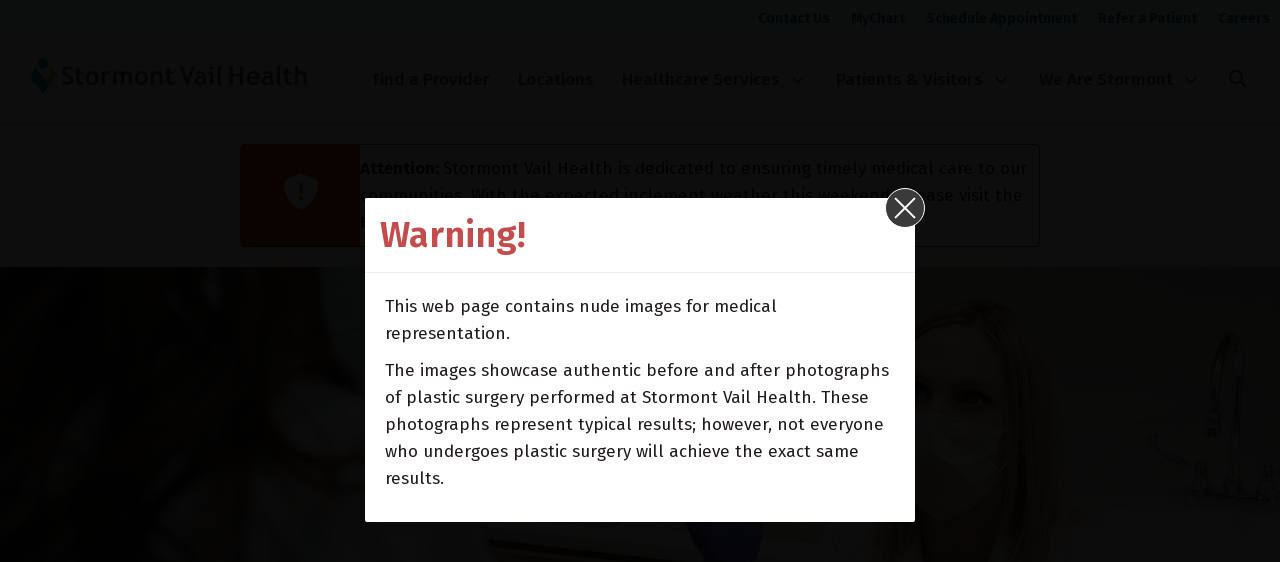

--- FILE ---
content_type: text/html; charset=utf-8
request_url: https://www.google.com/recaptcha/api2/anchor?ar=1&k=6Lc1xbcqAAAAAKh3uARoXDi26orhXIH1nyNXh8fB&co=aHR0cHM6Ly93d3cuc3Rvcm1vbnR2YWlsLm9yZzo0NDM.&hl=en&v=PoyoqOPhxBO7pBk68S4YbpHZ&size=invisible&anchor-ms=20000&execute-ms=30000&cb=2gezw7sibjq3
body_size: 48580
content:
<!DOCTYPE HTML><html dir="ltr" lang="en"><head><meta http-equiv="Content-Type" content="text/html; charset=UTF-8">
<meta http-equiv="X-UA-Compatible" content="IE=edge">
<title>reCAPTCHA</title>
<style type="text/css">
/* cyrillic-ext */
@font-face {
  font-family: 'Roboto';
  font-style: normal;
  font-weight: 400;
  font-stretch: 100%;
  src: url(//fonts.gstatic.com/s/roboto/v48/KFO7CnqEu92Fr1ME7kSn66aGLdTylUAMa3GUBHMdazTgWw.woff2) format('woff2');
  unicode-range: U+0460-052F, U+1C80-1C8A, U+20B4, U+2DE0-2DFF, U+A640-A69F, U+FE2E-FE2F;
}
/* cyrillic */
@font-face {
  font-family: 'Roboto';
  font-style: normal;
  font-weight: 400;
  font-stretch: 100%;
  src: url(//fonts.gstatic.com/s/roboto/v48/KFO7CnqEu92Fr1ME7kSn66aGLdTylUAMa3iUBHMdazTgWw.woff2) format('woff2');
  unicode-range: U+0301, U+0400-045F, U+0490-0491, U+04B0-04B1, U+2116;
}
/* greek-ext */
@font-face {
  font-family: 'Roboto';
  font-style: normal;
  font-weight: 400;
  font-stretch: 100%;
  src: url(//fonts.gstatic.com/s/roboto/v48/KFO7CnqEu92Fr1ME7kSn66aGLdTylUAMa3CUBHMdazTgWw.woff2) format('woff2');
  unicode-range: U+1F00-1FFF;
}
/* greek */
@font-face {
  font-family: 'Roboto';
  font-style: normal;
  font-weight: 400;
  font-stretch: 100%;
  src: url(//fonts.gstatic.com/s/roboto/v48/KFO7CnqEu92Fr1ME7kSn66aGLdTylUAMa3-UBHMdazTgWw.woff2) format('woff2');
  unicode-range: U+0370-0377, U+037A-037F, U+0384-038A, U+038C, U+038E-03A1, U+03A3-03FF;
}
/* math */
@font-face {
  font-family: 'Roboto';
  font-style: normal;
  font-weight: 400;
  font-stretch: 100%;
  src: url(//fonts.gstatic.com/s/roboto/v48/KFO7CnqEu92Fr1ME7kSn66aGLdTylUAMawCUBHMdazTgWw.woff2) format('woff2');
  unicode-range: U+0302-0303, U+0305, U+0307-0308, U+0310, U+0312, U+0315, U+031A, U+0326-0327, U+032C, U+032F-0330, U+0332-0333, U+0338, U+033A, U+0346, U+034D, U+0391-03A1, U+03A3-03A9, U+03B1-03C9, U+03D1, U+03D5-03D6, U+03F0-03F1, U+03F4-03F5, U+2016-2017, U+2034-2038, U+203C, U+2040, U+2043, U+2047, U+2050, U+2057, U+205F, U+2070-2071, U+2074-208E, U+2090-209C, U+20D0-20DC, U+20E1, U+20E5-20EF, U+2100-2112, U+2114-2115, U+2117-2121, U+2123-214F, U+2190, U+2192, U+2194-21AE, U+21B0-21E5, U+21F1-21F2, U+21F4-2211, U+2213-2214, U+2216-22FF, U+2308-230B, U+2310, U+2319, U+231C-2321, U+2336-237A, U+237C, U+2395, U+239B-23B7, U+23D0, U+23DC-23E1, U+2474-2475, U+25AF, U+25B3, U+25B7, U+25BD, U+25C1, U+25CA, U+25CC, U+25FB, U+266D-266F, U+27C0-27FF, U+2900-2AFF, U+2B0E-2B11, U+2B30-2B4C, U+2BFE, U+3030, U+FF5B, U+FF5D, U+1D400-1D7FF, U+1EE00-1EEFF;
}
/* symbols */
@font-face {
  font-family: 'Roboto';
  font-style: normal;
  font-weight: 400;
  font-stretch: 100%;
  src: url(//fonts.gstatic.com/s/roboto/v48/KFO7CnqEu92Fr1ME7kSn66aGLdTylUAMaxKUBHMdazTgWw.woff2) format('woff2');
  unicode-range: U+0001-000C, U+000E-001F, U+007F-009F, U+20DD-20E0, U+20E2-20E4, U+2150-218F, U+2190, U+2192, U+2194-2199, U+21AF, U+21E6-21F0, U+21F3, U+2218-2219, U+2299, U+22C4-22C6, U+2300-243F, U+2440-244A, U+2460-24FF, U+25A0-27BF, U+2800-28FF, U+2921-2922, U+2981, U+29BF, U+29EB, U+2B00-2BFF, U+4DC0-4DFF, U+FFF9-FFFB, U+10140-1018E, U+10190-1019C, U+101A0, U+101D0-101FD, U+102E0-102FB, U+10E60-10E7E, U+1D2C0-1D2D3, U+1D2E0-1D37F, U+1F000-1F0FF, U+1F100-1F1AD, U+1F1E6-1F1FF, U+1F30D-1F30F, U+1F315, U+1F31C, U+1F31E, U+1F320-1F32C, U+1F336, U+1F378, U+1F37D, U+1F382, U+1F393-1F39F, U+1F3A7-1F3A8, U+1F3AC-1F3AF, U+1F3C2, U+1F3C4-1F3C6, U+1F3CA-1F3CE, U+1F3D4-1F3E0, U+1F3ED, U+1F3F1-1F3F3, U+1F3F5-1F3F7, U+1F408, U+1F415, U+1F41F, U+1F426, U+1F43F, U+1F441-1F442, U+1F444, U+1F446-1F449, U+1F44C-1F44E, U+1F453, U+1F46A, U+1F47D, U+1F4A3, U+1F4B0, U+1F4B3, U+1F4B9, U+1F4BB, U+1F4BF, U+1F4C8-1F4CB, U+1F4D6, U+1F4DA, U+1F4DF, U+1F4E3-1F4E6, U+1F4EA-1F4ED, U+1F4F7, U+1F4F9-1F4FB, U+1F4FD-1F4FE, U+1F503, U+1F507-1F50B, U+1F50D, U+1F512-1F513, U+1F53E-1F54A, U+1F54F-1F5FA, U+1F610, U+1F650-1F67F, U+1F687, U+1F68D, U+1F691, U+1F694, U+1F698, U+1F6AD, U+1F6B2, U+1F6B9-1F6BA, U+1F6BC, U+1F6C6-1F6CF, U+1F6D3-1F6D7, U+1F6E0-1F6EA, U+1F6F0-1F6F3, U+1F6F7-1F6FC, U+1F700-1F7FF, U+1F800-1F80B, U+1F810-1F847, U+1F850-1F859, U+1F860-1F887, U+1F890-1F8AD, U+1F8B0-1F8BB, U+1F8C0-1F8C1, U+1F900-1F90B, U+1F93B, U+1F946, U+1F984, U+1F996, U+1F9E9, U+1FA00-1FA6F, U+1FA70-1FA7C, U+1FA80-1FA89, U+1FA8F-1FAC6, U+1FACE-1FADC, U+1FADF-1FAE9, U+1FAF0-1FAF8, U+1FB00-1FBFF;
}
/* vietnamese */
@font-face {
  font-family: 'Roboto';
  font-style: normal;
  font-weight: 400;
  font-stretch: 100%;
  src: url(//fonts.gstatic.com/s/roboto/v48/KFO7CnqEu92Fr1ME7kSn66aGLdTylUAMa3OUBHMdazTgWw.woff2) format('woff2');
  unicode-range: U+0102-0103, U+0110-0111, U+0128-0129, U+0168-0169, U+01A0-01A1, U+01AF-01B0, U+0300-0301, U+0303-0304, U+0308-0309, U+0323, U+0329, U+1EA0-1EF9, U+20AB;
}
/* latin-ext */
@font-face {
  font-family: 'Roboto';
  font-style: normal;
  font-weight: 400;
  font-stretch: 100%;
  src: url(//fonts.gstatic.com/s/roboto/v48/KFO7CnqEu92Fr1ME7kSn66aGLdTylUAMa3KUBHMdazTgWw.woff2) format('woff2');
  unicode-range: U+0100-02BA, U+02BD-02C5, U+02C7-02CC, U+02CE-02D7, U+02DD-02FF, U+0304, U+0308, U+0329, U+1D00-1DBF, U+1E00-1E9F, U+1EF2-1EFF, U+2020, U+20A0-20AB, U+20AD-20C0, U+2113, U+2C60-2C7F, U+A720-A7FF;
}
/* latin */
@font-face {
  font-family: 'Roboto';
  font-style: normal;
  font-weight: 400;
  font-stretch: 100%;
  src: url(//fonts.gstatic.com/s/roboto/v48/KFO7CnqEu92Fr1ME7kSn66aGLdTylUAMa3yUBHMdazQ.woff2) format('woff2');
  unicode-range: U+0000-00FF, U+0131, U+0152-0153, U+02BB-02BC, U+02C6, U+02DA, U+02DC, U+0304, U+0308, U+0329, U+2000-206F, U+20AC, U+2122, U+2191, U+2193, U+2212, U+2215, U+FEFF, U+FFFD;
}
/* cyrillic-ext */
@font-face {
  font-family: 'Roboto';
  font-style: normal;
  font-weight: 500;
  font-stretch: 100%;
  src: url(//fonts.gstatic.com/s/roboto/v48/KFO7CnqEu92Fr1ME7kSn66aGLdTylUAMa3GUBHMdazTgWw.woff2) format('woff2');
  unicode-range: U+0460-052F, U+1C80-1C8A, U+20B4, U+2DE0-2DFF, U+A640-A69F, U+FE2E-FE2F;
}
/* cyrillic */
@font-face {
  font-family: 'Roboto';
  font-style: normal;
  font-weight: 500;
  font-stretch: 100%;
  src: url(//fonts.gstatic.com/s/roboto/v48/KFO7CnqEu92Fr1ME7kSn66aGLdTylUAMa3iUBHMdazTgWw.woff2) format('woff2');
  unicode-range: U+0301, U+0400-045F, U+0490-0491, U+04B0-04B1, U+2116;
}
/* greek-ext */
@font-face {
  font-family: 'Roboto';
  font-style: normal;
  font-weight: 500;
  font-stretch: 100%;
  src: url(//fonts.gstatic.com/s/roboto/v48/KFO7CnqEu92Fr1ME7kSn66aGLdTylUAMa3CUBHMdazTgWw.woff2) format('woff2');
  unicode-range: U+1F00-1FFF;
}
/* greek */
@font-face {
  font-family: 'Roboto';
  font-style: normal;
  font-weight: 500;
  font-stretch: 100%;
  src: url(//fonts.gstatic.com/s/roboto/v48/KFO7CnqEu92Fr1ME7kSn66aGLdTylUAMa3-UBHMdazTgWw.woff2) format('woff2');
  unicode-range: U+0370-0377, U+037A-037F, U+0384-038A, U+038C, U+038E-03A1, U+03A3-03FF;
}
/* math */
@font-face {
  font-family: 'Roboto';
  font-style: normal;
  font-weight: 500;
  font-stretch: 100%;
  src: url(//fonts.gstatic.com/s/roboto/v48/KFO7CnqEu92Fr1ME7kSn66aGLdTylUAMawCUBHMdazTgWw.woff2) format('woff2');
  unicode-range: U+0302-0303, U+0305, U+0307-0308, U+0310, U+0312, U+0315, U+031A, U+0326-0327, U+032C, U+032F-0330, U+0332-0333, U+0338, U+033A, U+0346, U+034D, U+0391-03A1, U+03A3-03A9, U+03B1-03C9, U+03D1, U+03D5-03D6, U+03F0-03F1, U+03F4-03F5, U+2016-2017, U+2034-2038, U+203C, U+2040, U+2043, U+2047, U+2050, U+2057, U+205F, U+2070-2071, U+2074-208E, U+2090-209C, U+20D0-20DC, U+20E1, U+20E5-20EF, U+2100-2112, U+2114-2115, U+2117-2121, U+2123-214F, U+2190, U+2192, U+2194-21AE, U+21B0-21E5, U+21F1-21F2, U+21F4-2211, U+2213-2214, U+2216-22FF, U+2308-230B, U+2310, U+2319, U+231C-2321, U+2336-237A, U+237C, U+2395, U+239B-23B7, U+23D0, U+23DC-23E1, U+2474-2475, U+25AF, U+25B3, U+25B7, U+25BD, U+25C1, U+25CA, U+25CC, U+25FB, U+266D-266F, U+27C0-27FF, U+2900-2AFF, U+2B0E-2B11, U+2B30-2B4C, U+2BFE, U+3030, U+FF5B, U+FF5D, U+1D400-1D7FF, U+1EE00-1EEFF;
}
/* symbols */
@font-face {
  font-family: 'Roboto';
  font-style: normal;
  font-weight: 500;
  font-stretch: 100%;
  src: url(//fonts.gstatic.com/s/roboto/v48/KFO7CnqEu92Fr1ME7kSn66aGLdTylUAMaxKUBHMdazTgWw.woff2) format('woff2');
  unicode-range: U+0001-000C, U+000E-001F, U+007F-009F, U+20DD-20E0, U+20E2-20E4, U+2150-218F, U+2190, U+2192, U+2194-2199, U+21AF, U+21E6-21F0, U+21F3, U+2218-2219, U+2299, U+22C4-22C6, U+2300-243F, U+2440-244A, U+2460-24FF, U+25A0-27BF, U+2800-28FF, U+2921-2922, U+2981, U+29BF, U+29EB, U+2B00-2BFF, U+4DC0-4DFF, U+FFF9-FFFB, U+10140-1018E, U+10190-1019C, U+101A0, U+101D0-101FD, U+102E0-102FB, U+10E60-10E7E, U+1D2C0-1D2D3, U+1D2E0-1D37F, U+1F000-1F0FF, U+1F100-1F1AD, U+1F1E6-1F1FF, U+1F30D-1F30F, U+1F315, U+1F31C, U+1F31E, U+1F320-1F32C, U+1F336, U+1F378, U+1F37D, U+1F382, U+1F393-1F39F, U+1F3A7-1F3A8, U+1F3AC-1F3AF, U+1F3C2, U+1F3C4-1F3C6, U+1F3CA-1F3CE, U+1F3D4-1F3E0, U+1F3ED, U+1F3F1-1F3F3, U+1F3F5-1F3F7, U+1F408, U+1F415, U+1F41F, U+1F426, U+1F43F, U+1F441-1F442, U+1F444, U+1F446-1F449, U+1F44C-1F44E, U+1F453, U+1F46A, U+1F47D, U+1F4A3, U+1F4B0, U+1F4B3, U+1F4B9, U+1F4BB, U+1F4BF, U+1F4C8-1F4CB, U+1F4D6, U+1F4DA, U+1F4DF, U+1F4E3-1F4E6, U+1F4EA-1F4ED, U+1F4F7, U+1F4F9-1F4FB, U+1F4FD-1F4FE, U+1F503, U+1F507-1F50B, U+1F50D, U+1F512-1F513, U+1F53E-1F54A, U+1F54F-1F5FA, U+1F610, U+1F650-1F67F, U+1F687, U+1F68D, U+1F691, U+1F694, U+1F698, U+1F6AD, U+1F6B2, U+1F6B9-1F6BA, U+1F6BC, U+1F6C6-1F6CF, U+1F6D3-1F6D7, U+1F6E0-1F6EA, U+1F6F0-1F6F3, U+1F6F7-1F6FC, U+1F700-1F7FF, U+1F800-1F80B, U+1F810-1F847, U+1F850-1F859, U+1F860-1F887, U+1F890-1F8AD, U+1F8B0-1F8BB, U+1F8C0-1F8C1, U+1F900-1F90B, U+1F93B, U+1F946, U+1F984, U+1F996, U+1F9E9, U+1FA00-1FA6F, U+1FA70-1FA7C, U+1FA80-1FA89, U+1FA8F-1FAC6, U+1FACE-1FADC, U+1FADF-1FAE9, U+1FAF0-1FAF8, U+1FB00-1FBFF;
}
/* vietnamese */
@font-face {
  font-family: 'Roboto';
  font-style: normal;
  font-weight: 500;
  font-stretch: 100%;
  src: url(//fonts.gstatic.com/s/roboto/v48/KFO7CnqEu92Fr1ME7kSn66aGLdTylUAMa3OUBHMdazTgWw.woff2) format('woff2');
  unicode-range: U+0102-0103, U+0110-0111, U+0128-0129, U+0168-0169, U+01A0-01A1, U+01AF-01B0, U+0300-0301, U+0303-0304, U+0308-0309, U+0323, U+0329, U+1EA0-1EF9, U+20AB;
}
/* latin-ext */
@font-face {
  font-family: 'Roboto';
  font-style: normal;
  font-weight: 500;
  font-stretch: 100%;
  src: url(//fonts.gstatic.com/s/roboto/v48/KFO7CnqEu92Fr1ME7kSn66aGLdTylUAMa3KUBHMdazTgWw.woff2) format('woff2');
  unicode-range: U+0100-02BA, U+02BD-02C5, U+02C7-02CC, U+02CE-02D7, U+02DD-02FF, U+0304, U+0308, U+0329, U+1D00-1DBF, U+1E00-1E9F, U+1EF2-1EFF, U+2020, U+20A0-20AB, U+20AD-20C0, U+2113, U+2C60-2C7F, U+A720-A7FF;
}
/* latin */
@font-face {
  font-family: 'Roboto';
  font-style: normal;
  font-weight: 500;
  font-stretch: 100%;
  src: url(//fonts.gstatic.com/s/roboto/v48/KFO7CnqEu92Fr1ME7kSn66aGLdTylUAMa3yUBHMdazQ.woff2) format('woff2');
  unicode-range: U+0000-00FF, U+0131, U+0152-0153, U+02BB-02BC, U+02C6, U+02DA, U+02DC, U+0304, U+0308, U+0329, U+2000-206F, U+20AC, U+2122, U+2191, U+2193, U+2212, U+2215, U+FEFF, U+FFFD;
}
/* cyrillic-ext */
@font-face {
  font-family: 'Roboto';
  font-style: normal;
  font-weight: 900;
  font-stretch: 100%;
  src: url(//fonts.gstatic.com/s/roboto/v48/KFO7CnqEu92Fr1ME7kSn66aGLdTylUAMa3GUBHMdazTgWw.woff2) format('woff2');
  unicode-range: U+0460-052F, U+1C80-1C8A, U+20B4, U+2DE0-2DFF, U+A640-A69F, U+FE2E-FE2F;
}
/* cyrillic */
@font-face {
  font-family: 'Roboto';
  font-style: normal;
  font-weight: 900;
  font-stretch: 100%;
  src: url(//fonts.gstatic.com/s/roboto/v48/KFO7CnqEu92Fr1ME7kSn66aGLdTylUAMa3iUBHMdazTgWw.woff2) format('woff2');
  unicode-range: U+0301, U+0400-045F, U+0490-0491, U+04B0-04B1, U+2116;
}
/* greek-ext */
@font-face {
  font-family: 'Roboto';
  font-style: normal;
  font-weight: 900;
  font-stretch: 100%;
  src: url(//fonts.gstatic.com/s/roboto/v48/KFO7CnqEu92Fr1ME7kSn66aGLdTylUAMa3CUBHMdazTgWw.woff2) format('woff2');
  unicode-range: U+1F00-1FFF;
}
/* greek */
@font-face {
  font-family: 'Roboto';
  font-style: normal;
  font-weight: 900;
  font-stretch: 100%;
  src: url(//fonts.gstatic.com/s/roboto/v48/KFO7CnqEu92Fr1ME7kSn66aGLdTylUAMa3-UBHMdazTgWw.woff2) format('woff2');
  unicode-range: U+0370-0377, U+037A-037F, U+0384-038A, U+038C, U+038E-03A1, U+03A3-03FF;
}
/* math */
@font-face {
  font-family: 'Roboto';
  font-style: normal;
  font-weight: 900;
  font-stretch: 100%;
  src: url(//fonts.gstatic.com/s/roboto/v48/KFO7CnqEu92Fr1ME7kSn66aGLdTylUAMawCUBHMdazTgWw.woff2) format('woff2');
  unicode-range: U+0302-0303, U+0305, U+0307-0308, U+0310, U+0312, U+0315, U+031A, U+0326-0327, U+032C, U+032F-0330, U+0332-0333, U+0338, U+033A, U+0346, U+034D, U+0391-03A1, U+03A3-03A9, U+03B1-03C9, U+03D1, U+03D5-03D6, U+03F0-03F1, U+03F4-03F5, U+2016-2017, U+2034-2038, U+203C, U+2040, U+2043, U+2047, U+2050, U+2057, U+205F, U+2070-2071, U+2074-208E, U+2090-209C, U+20D0-20DC, U+20E1, U+20E5-20EF, U+2100-2112, U+2114-2115, U+2117-2121, U+2123-214F, U+2190, U+2192, U+2194-21AE, U+21B0-21E5, U+21F1-21F2, U+21F4-2211, U+2213-2214, U+2216-22FF, U+2308-230B, U+2310, U+2319, U+231C-2321, U+2336-237A, U+237C, U+2395, U+239B-23B7, U+23D0, U+23DC-23E1, U+2474-2475, U+25AF, U+25B3, U+25B7, U+25BD, U+25C1, U+25CA, U+25CC, U+25FB, U+266D-266F, U+27C0-27FF, U+2900-2AFF, U+2B0E-2B11, U+2B30-2B4C, U+2BFE, U+3030, U+FF5B, U+FF5D, U+1D400-1D7FF, U+1EE00-1EEFF;
}
/* symbols */
@font-face {
  font-family: 'Roboto';
  font-style: normal;
  font-weight: 900;
  font-stretch: 100%;
  src: url(//fonts.gstatic.com/s/roboto/v48/KFO7CnqEu92Fr1ME7kSn66aGLdTylUAMaxKUBHMdazTgWw.woff2) format('woff2');
  unicode-range: U+0001-000C, U+000E-001F, U+007F-009F, U+20DD-20E0, U+20E2-20E4, U+2150-218F, U+2190, U+2192, U+2194-2199, U+21AF, U+21E6-21F0, U+21F3, U+2218-2219, U+2299, U+22C4-22C6, U+2300-243F, U+2440-244A, U+2460-24FF, U+25A0-27BF, U+2800-28FF, U+2921-2922, U+2981, U+29BF, U+29EB, U+2B00-2BFF, U+4DC0-4DFF, U+FFF9-FFFB, U+10140-1018E, U+10190-1019C, U+101A0, U+101D0-101FD, U+102E0-102FB, U+10E60-10E7E, U+1D2C0-1D2D3, U+1D2E0-1D37F, U+1F000-1F0FF, U+1F100-1F1AD, U+1F1E6-1F1FF, U+1F30D-1F30F, U+1F315, U+1F31C, U+1F31E, U+1F320-1F32C, U+1F336, U+1F378, U+1F37D, U+1F382, U+1F393-1F39F, U+1F3A7-1F3A8, U+1F3AC-1F3AF, U+1F3C2, U+1F3C4-1F3C6, U+1F3CA-1F3CE, U+1F3D4-1F3E0, U+1F3ED, U+1F3F1-1F3F3, U+1F3F5-1F3F7, U+1F408, U+1F415, U+1F41F, U+1F426, U+1F43F, U+1F441-1F442, U+1F444, U+1F446-1F449, U+1F44C-1F44E, U+1F453, U+1F46A, U+1F47D, U+1F4A3, U+1F4B0, U+1F4B3, U+1F4B9, U+1F4BB, U+1F4BF, U+1F4C8-1F4CB, U+1F4D6, U+1F4DA, U+1F4DF, U+1F4E3-1F4E6, U+1F4EA-1F4ED, U+1F4F7, U+1F4F9-1F4FB, U+1F4FD-1F4FE, U+1F503, U+1F507-1F50B, U+1F50D, U+1F512-1F513, U+1F53E-1F54A, U+1F54F-1F5FA, U+1F610, U+1F650-1F67F, U+1F687, U+1F68D, U+1F691, U+1F694, U+1F698, U+1F6AD, U+1F6B2, U+1F6B9-1F6BA, U+1F6BC, U+1F6C6-1F6CF, U+1F6D3-1F6D7, U+1F6E0-1F6EA, U+1F6F0-1F6F3, U+1F6F7-1F6FC, U+1F700-1F7FF, U+1F800-1F80B, U+1F810-1F847, U+1F850-1F859, U+1F860-1F887, U+1F890-1F8AD, U+1F8B0-1F8BB, U+1F8C0-1F8C1, U+1F900-1F90B, U+1F93B, U+1F946, U+1F984, U+1F996, U+1F9E9, U+1FA00-1FA6F, U+1FA70-1FA7C, U+1FA80-1FA89, U+1FA8F-1FAC6, U+1FACE-1FADC, U+1FADF-1FAE9, U+1FAF0-1FAF8, U+1FB00-1FBFF;
}
/* vietnamese */
@font-face {
  font-family: 'Roboto';
  font-style: normal;
  font-weight: 900;
  font-stretch: 100%;
  src: url(//fonts.gstatic.com/s/roboto/v48/KFO7CnqEu92Fr1ME7kSn66aGLdTylUAMa3OUBHMdazTgWw.woff2) format('woff2');
  unicode-range: U+0102-0103, U+0110-0111, U+0128-0129, U+0168-0169, U+01A0-01A1, U+01AF-01B0, U+0300-0301, U+0303-0304, U+0308-0309, U+0323, U+0329, U+1EA0-1EF9, U+20AB;
}
/* latin-ext */
@font-face {
  font-family: 'Roboto';
  font-style: normal;
  font-weight: 900;
  font-stretch: 100%;
  src: url(//fonts.gstatic.com/s/roboto/v48/KFO7CnqEu92Fr1ME7kSn66aGLdTylUAMa3KUBHMdazTgWw.woff2) format('woff2');
  unicode-range: U+0100-02BA, U+02BD-02C5, U+02C7-02CC, U+02CE-02D7, U+02DD-02FF, U+0304, U+0308, U+0329, U+1D00-1DBF, U+1E00-1E9F, U+1EF2-1EFF, U+2020, U+20A0-20AB, U+20AD-20C0, U+2113, U+2C60-2C7F, U+A720-A7FF;
}
/* latin */
@font-face {
  font-family: 'Roboto';
  font-style: normal;
  font-weight: 900;
  font-stretch: 100%;
  src: url(//fonts.gstatic.com/s/roboto/v48/KFO7CnqEu92Fr1ME7kSn66aGLdTylUAMa3yUBHMdazQ.woff2) format('woff2');
  unicode-range: U+0000-00FF, U+0131, U+0152-0153, U+02BB-02BC, U+02C6, U+02DA, U+02DC, U+0304, U+0308, U+0329, U+2000-206F, U+20AC, U+2122, U+2191, U+2193, U+2212, U+2215, U+FEFF, U+FFFD;
}

</style>
<link rel="stylesheet" type="text/css" href="https://www.gstatic.com/recaptcha/releases/PoyoqOPhxBO7pBk68S4YbpHZ/styles__ltr.css">
<script nonce="-9HYLOyxe9yiyWNXn1Sg9A" type="text/javascript">window['__recaptcha_api'] = 'https://www.google.com/recaptcha/api2/';</script>
<script type="text/javascript" src="https://www.gstatic.com/recaptcha/releases/PoyoqOPhxBO7pBk68S4YbpHZ/recaptcha__en.js" nonce="-9HYLOyxe9yiyWNXn1Sg9A">
      
    </script></head>
<body><div id="rc-anchor-alert" class="rc-anchor-alert"></div>
<input type="hidden" id="recaptcha-token" value="[base64]">
<script type="text/javascript" nonce="-9HYLOyxe9yiyWNXn1Sg9A">
      recaptcha.anchor.Main.init("[\x22ainput\x22,[\x22bgdata\x22,\x22\x22,\[base64]/[base64]/[base64]/[base64]/[base64]/UltsKytdPUU6KEU8MjA0OD9SW2wrK109RT4+NnwxOTI6KChFJjY0NTEyKT09NTUyOTYmJk0rMTxjLmxlbmd0aCYmKGMuY2hhckNvZGVBdChNKzEpJjY0NTEyKT09NTYzMjA/[base64]/[base64]/[base64]/[base64]/[base64]/[base64]/[base64]\x22,\[base64]\\u003d\\u003d\x22,\x22wpbDnsK7wpXDksKAwrXCl3NuKxzDi8OIYcKmLFl3woJxwpXChMKZw73DiSzCksK7wpPDhwtAAVMBEFLCoUPDucOIw51swrAfE8Kdwq/CicOAw4svw7tBw444woZkwqxfIcOgCMKAJ8OOXcK6w6MrHMO5UMOLwq3DsBbCjMOZNkrCscOgw6F3wptuYmNMXRjDhntDwqTCp8OSdW0/wpfCkBPDsDwdTcKhQ095YiUQOcKAZUdYLsOFIMO9YFzDj8OcQ2HDmMKPwq5NdUfCvcK8wrjDlU/Dt23DiUxOw7fCgcKqMsOKe8KyYU3Dp8OBfsOHwpDCnArCqRJuwqLCvsK3w5XChWPDvy3DhsOQKcK2BUJ1HcKPw4XDlMKOwoU5w6XDscOidsOkw5pwwowlSz/DhcKTw6whXxx9woJSChjCqy7Cni3ChBlkw4ANXsKcwonDohp2wpt0OUbDlTrCl8KtHVFzw4A3VMKhwokORMKRw6oCB13ChmDDvBBwwo3DqMKow6Eyw4d9FgXDrMOTw6PDoxM4wqjCkD/[base64]/[base64]/DsHIGwr5pw6vDjEtqf8KSw63DpcOBP8KMw4xBP3UXOcOswoHChBrDgwrClMOmXF1Rwqowwph3ecKOXi7ChsOgw6DCgSXCg0Rkw4fDnHjCkg/CtyBiwo7DmcOnwqErw5kpecKjHlzCmcK4A8OhwrfDoT8PwoLCvsK3ERsadsOLPEo9QMOZVWXDusKbw5rDr2p4AyI2w7LCtsOvw7JCwpjDrHbDsg1Pw7zCnDl4wqxXQh4TQm7CocKUw6HCicKew7INLC3DuAcOwrxhIsKgQcKew4vCsyQFVgrDi17DiFw/w5wZw5/Dmx5+V0t7C8OXw5QewpQnwpogw4zDiwjCvSfCrcK8wprDnAwKecKVwr7DvzQOZMO4w4HDqMK8w53Dl0jCuGBxUMOAJcKPBcKXwp3DncK/OTFAwozCusOXZkoGH8KkCzjCiHcOwqpyeg5OLMO3QGnDpXvCvcOQFMOVAgDCoV0tbMKEd8KCworCm1ZHVMOgwrLDssKsw5LDkTsBw7xdIsO5w7gXLEzDkTd3OkJLw5o8wpI/PMKILyZDW8KCRXzDuX4DSMOzw5EIw77CmsOtZsKQw57CmsKmwo9gQQPCpcKqwpjCklfCil4+wqE9w4VLw7jDrlrCpMOVLcKvwrEYOsOuU8KAwoJOIMOxw7Nuw7HDisO5w4bCiwzDvHJsUsO+w7l+DU/CkcKLJMK6XsKGd2kKM3PChcOlEx42ecKQYsORw540GSLDrFwTG2dqwo0Awr8ff8OhIsO7wq3DvXzCjR5wA2/DogPDssKhDMKyYj48w4kmZgnCn09mwroww6nDr8KbNUrCllTDh8KGTsKjVcOww74ZWMOUK8KFc0nCtQt3csO8wpHConEmw4/Dg8KJVMKme8OfPS5dwopQw40uwpQDPCFYfWjCuXfCsMOqAXADw6jCjMO/w7LCvxFJw70wwonDoBTDvD0Iw5nCrcODF8O/PcKlw4BhJMK2wpUwwpjCpsKsKDgUZsO4AMKXw5LDk1I3w44/[base64]/wohqPx7Do8K/J2rDv8O+GnBadwnDq13CnltCw4IpT8KlasOHw5TCt8KiLVrDksO/wqHDvsKsw5chw7dzfMK1wr/[base64]/wpvDv8KgICXDoMOkw5RTJ8KSw4vDo8Ksw4VmDybCjsOFUx1iZCHDt8Kcw6PCkMKcHVMCccOYO8OvwrYpwrg1UVTDhsOrwrkowpDCsGfDtDzCrcKPU8K4XDAkJ8OCw4QmwrnDji3CiMOjXMO+BB/DrsKEI8Kyw7J8AQMiEBlgAsO1InrDtMO5NsOvw47DpMOCL8O2w4BnwrDCuMKPw6AAw7YGYMO9MitTw5duesOqw6ZTwooxwozDocKNw4rCixLCucO/[base64]/[base64]/CiWDCjihLw5HDj8OAIMKww4rCoMOqw5EBwpRIDcOUAMKTAMOXw4HCscK9w6LDr2TCjhzDmcKsRsKaw4rCiMKKDcOAw6YVHTTCgQzCmTZ5w6bDpQhWwo3DtMOQcMOcYMOLaCnDlTXCrcOjC8OOwq5Uw47Cj8K7w5TDr1EUS8OKJnDCqljCsgPCpETDpkknwpEAPcK/wo/[base64]/DmHpnwozDn8Kxw7UcVcOMw4BawpJkwpQCQCXCjsKww65qXMKjwrYGQsK3wpdnwp7CqiN9O8Kcwq/Ci8OTw5l9wrLDoBjDiSMnETYbZ0/CosKHw61AUG0Rw7XDjMK2w5LCv0PCrcOnXXMTwp3DsEMXNsKcwrPDk8OFVMO8BMODwoPCpQ9RBSvDrhnDo8OIwoXDnETCjsOlOT/CjsKuw7U7RV3Cj3PDpS3DvDHCrQEAw6rDn0ZeagE3Y8KdYiYXfQzCsMKQHFpXccKcDsObwplfw7NfWMKWOSs1wqjCk8KOMBPDvsOKLsK0w6pMwrwvIjxXwpTCrTDDvANiw7Vdw6wNEcO/woZBcyjChMKBcVM3w5DDqcKEw4nCksOLwqHDq1vDsjnCknvDqWLDoMKOelfDsX42J8Osw4Zaw6nDikPDlcOVZVrDp0PCusOCSsOgEsK9wq/CrUIuw7swwr0kKMKTw4lww6vCpzbDgMKtHzHCvj0TOsO1OCfCnxMYNmt/acKLwqnCvsOfw5V2FnrCm8O1bwVuwq4uC1fCnHjCm8KtHcKLHcOVH8KZw7/CkFLCqFrCscKTw712w5ZnZcKEwoHCtyfDrFDDpXPDjxbDkG7CvFXDhgUNUUPDgQQ0ZVB/acKuIBfDhsOQwp/[base64]/CiHswK8OzZsOvSnl5AMOUw4Esw7DCrjxIwpMSwo1Gw4TCsTZ/HD1lM8KNwqfDtRTCp8K9wpDChWvCiSLDhgEywp7DkW5LwoPCkz05TsKuAVZxa8K+V8KKWRLDm8KJTcOtwoTDu8OBMAgSwrt1bhdpw4tjw4/CocO3w7XClgDDocKuw6t4R8KDYRjCmcKNbSR5wqTCgQXClMKVKcOeaQBwZDLDhsO2wp3DgWTDoXnCisOKw69BdsKxwpfCkgDCuXM9w7RrPcKWw7jCiMKkw4rCuMOqbBfDi8OZGD/DoE1eHsK5w6wrNERpIT09wphLw74YTlURwovDksKlRnHCvyYxRcOtSFrDhsKFZMOawooDQnXDq8K3cVLDv8KOVFh/U8OdDcKkOMKvw43CjsOjw75dU8KbCcOpw6wjNRDDnsK8Qk/CrTdIwrwpw5NhC3bCqxh4wocmaBzCuwLCqMOawrc8w41nIcKRAsKRFcODYMOHw5DDhcOuw4bCs0AUw5sYBHZKdSkwKcKeHMKHAsKxcsKJYkAuwpwBwrnCgMOUGsO/UsOXwoVsMsOjwocHw4/CuMOqwrBSw6c5wo7DrQEmAwPDtMOSc8OywrjDlsKpH8KAQsOwKUbDj8K1w5jCqBZcwqjDhMKuccOqw7ssCsOSw7zCvAR0H143wrI2EEXDvUo/w4zCtMKCw4MpwonDvcKXwqTCj8KcHHXDkGLCnh/[base64]/wqJZLR7CuMOew7JxEio6wp0JewzDk3TCiFVmw7jDosKzTyDClzhyVsO3F8KMw5vCj1Ynwp5Sw6nCiRdIKcOkwpPCq8ORwpfDrMKZwpZxGsKbw5oYw6/[base64]/CvsO4JMKCwp3ClwvDv8KBw6I5I8KzA38pwofDi8OJwojCnCTCnT5gw7fDuwwTw7RswrnCuMOCA1LCh8OZw5cOwqnDm2scRSXClGrDl8Kbw7vCvMKeN8K1w7wzGcOCw67CicOXSg/Dk2XCs3NSwrTDlxHCsMKfI2pYAVHDksOHXsK4ISTCjDHDu8O2wr8Yw7jCpSvDmDVow7fDsDrCnC7CkcKQS8K3woXChXtMJnPDj2YeGMOLZ8OKSQQAKE/Dh2YlQFjCizkCw5xSwqPCscOSR8OJwpDDgcOzwqvCunReNsKsAkfCqxsxw7LDm8KlfF8YYcOXwqgDwrMYKD/[base64]/NsO7bsKCw5x4PmXChwVUAsKzDcO7JMO3w6ssBE/DgMO7VcKvwoTDscOxwpdwPUsowprCtsK/A8Kywqk/[base64]/NkHCg3bCuRvDshd1UsKAwqVjw5bCn8K2w4fCskbCqlRLIwNVLV9bUsOxIh95w6zDk8KVCwQ2BcOvDnpGwq/DtMOnwpdvw6zDgifDsgTCscOVADPDrFN6FCwCel09w5RXw4nCjHzDvcOzwofCqE0Ewr/CoFw5wq7CnDYDPwLCtEDDrMKtw6A3w4PCsMOhw5zDs8KVw60nYCoWfsORCHssw7/[base64]/[base64]/EcOgRAXDuDzCj8Kcw7ZrXlLDk8ObwpIJbcOCw5TCtsK4dcKWwpjCuRJnw4vDhG9FDsOMw4vCocOsN8K4PMOzw69ZJcKAw59EWsODwr3DhWbDgcKONHvDoMKMRcOWHcOyw7zDksODZAnDn8OFwrPDtMOsVMKNwoPDm8Ouw68rwowjBTgKw6VhFWsKADLDi2zDusOzAcK/UcObw4k/XcO7GsK8w68kwo3CkMKww53DryzDicO3TsK5YjFQSh7DosKXPsOhw4vDrMKdwpFdw5vDvw8aBhbCmi5CSloWZQ0Rw7ZkLsO6wo5uBTHClR/Du8Kcwo9Pwp51JcKDD3/CsAESeMOteBFzwonCjMOGasOOeXxbw7VrC3HCicO9QwPDgTJfwrzCoMOew5oPw7XDucK0ScOTRVjDgUvCnMOZw7TCt1clwoLDj8O8wrTDjTA/w7Faw6Ygd8KVF8KVwq3DoEdKw44zwpnDpwc0woTDtcKoby3DvcO8eMOFQTYEPBHCuih9wqDDncO/[base64]/cQlew6VKS0A3wpJKYsKKw4h5woZvwoMpTcOaKcKgwqNEfT5NEUrCrD9oG2nDtcODCsKXPcKNK8K8AXA4w6kxTyfDrlzCjMOpwrDDr8OOwpNYPEnDksOEMBLDuxVGJ357IsKbPMOOesKtw7rCqyDDhMOzw4bDv2c7Snlkw4DCr8KaDsOVa8K/w5YbwrzCl8KsQMKVw6IhwrPDrUkUOnggw7bDt3Z2IsO7w7JRwofDmsOiN252E8KGAQfCmkjDs8OrBcKnOwbCp8OUw6LDhxnCrMK5axg/w75uQhjCvn4fwqBbOsKdwoZCMMO7RhrCjGpZwoc/[base64]/CkllDw7dMNMKUGRLCucOhwoTCsMOVTsKrbcK6PGsLw65AwoQHHsOOw43DrUrDoyhAAcKQIcKdwpnCtsKswo/Dt8OJwrXCi8KrXsOiBwYtCcK+J2jDlsOTw5IOfAMkDGrDpsKtw4bDkzgdw5law6QmZAXDi8OHw4nCnsKdwoNkLsKKwobDjnvCvcKDPjERwrTDtnFDO8OCw61Xw50AV8K9SSxmY3pMw7Ziw5TCoicHw7LCjsKHKEPDvMK4wp/DkMObwoXCmcKfwpttwr9xwqPDojZxwp3DnV4/w6HDkMOxwoxewprCvDQ5w6nCk1vCt8KiwrYnw7AFYcOZCw9KwrzDgU7ChV/[base64]/[base64]/Cu0vCl8OvPMKaw5QJwrnDssOgK8OMLxYyIcK/dCtxb8OEOMKDRsO0K8Ohwp3DsjHDm8KGw4fCnhXDpyB+ez3Cjg4Pw7Zzw4pjwoPCil7CtR3DpcK3EsOkwrdrwrvDvcK6w4HDi1JBYsKfJcKjw6zClsOcIgNKBlvCqV4GwpLDtEt5w5LChEzClXlfw4MxIV/CkcO1w4cmw5vDsVhEPcKEA8KpJsKTWThxGsKDS8OCw7pPWQ3DjmjCjMK0S2pcCAFXwqIwKcKDw51aw7zCl3VtwqjDjAvDgMOrw5HCsSXCjDvDtTVHwp3DlR4kbsO+A3LDlTfDk8KqwoULHQx6w7M9HcOJSsK/D0oLFSnDg3LCrsKCW8OAMsOVB1bCt8KJPsOEKFDDiBLCo8KzdMOKwoTDkmQTQEJswpTDjcO8w6DDkMOkw6DChsKAOC1bw47DhETCkMOfwrw2FnTDuMO3EwF5wq/CocKgw544wqLCpSt0wokEwrBnQWXDpj4aw5rCg8O5UMKMw65CKTVLMgbDt8KaEErCicKrHlhGw6DCln1Fw7XDt8KVXMO7w5nDtsOWVkB1CsODwqxob8OxZgQXKcOZwqXClcOZwrTDsMO7HcKYw4cjIcKbw4zCpEvDscKhQFTDhBg8wpR/wrrDrMORwqxlZlzDkcOXTDB8JHBNwpzDnGtDw5XCscODdsOjE1RZwpYcFcKRwqbCk8OkwpPDusO/FEZFWzVDK1VJwqTDqAREcsOIw4Mhwq1+Z8KVVMOiZ8KPw7LDiMO5C8OtwrPDoMK3w4Y+wpQmw7IWFcKyRT1twrPDs8OGwrXChMOVwqrDpn/CiWrDhsOHwpVVwpbCt8KzYsK+w4JbUsOEw7bClh4+DcKcwrhxw4UZwqnDrcK4wq5HEMK9esKkwoTDsznCqjTDpUBVGC06PS/[base64]/DhWcyw5vDkMO8VFTDi8OYChHCtMOWLxvCllcEwovCjyXDg1hvw6FhRcKuKkBZwqbChMKJwpHDk8Kew7DDp04RP8OGw7/Cv8KcKFZ5woXDmF5VwprDk2FIwoTDl8OGBD/[base64]/[base64]/[base64]/[base64]/wrYSw4hpVSx5dlHCnjDDhMOKcGdgwroLbiLCkFQcccKLGMOIw7TCigrCnMKswq7DkMO9QcK8ZxrCnCo8w47Dg1TDmsKEw4EIwrvDh8KWFD/DnDccwrfDqQdGcAzDosO/wqINw43DhjlTD8Kaw6hGwpHDl8KKw4nDnlMsw5PChsKQwqB3wrpnRsOKw4DCqMK4FsKOF8K+wo7CmcK2wrd7woLCncKbw7tydcKQScOxN8KDw57Ct0XCk8OzMD3DtH/[base64]/[base64]/[base64]/wqzDvsKnZjPDrjHCtRfDnF3CtcKqCcOHLynDvcOGC8Ktw5tQNADDrHLDpynCqyM7woDCnzI5wp/DtsKFw6t4w7RzM03DkMOJwr4cBC9ffcKfw6jDicKcdsOjJMKfwqZiHsO9w4XDkcKSLAkqw47CthsQQAtQwrjCl8OHLsK2KRjCi1c5wqNNOkvCiMO9w5ZBfD5aVsOJwpkLZMKpPcKfw5tKw51baCXCgwlQw4bCqMOqKGQjwqUxw6s/F8KkwrnCkCrDrMOmXsK5wp/CrBpcFjXDtcK2wqrCi2fDuHkYw7BYGWDCgMOZwrMZQMOrD8KcIlwJw6/DpV8rw451UE7Du8OpLmlAwrV4w4rCk8OGw4xXwprCv8OBRcKYw6hVdhYvSiJ+XcKAJcOxwqJEwrYlw7tOeMOdSQRVOhA2w5vDiDbDksKkJjQDBHtRwoDCgktnOmVpMz/[base64]/[base64]/CnjnCqU3DgcKawqtgw4rCnWnCkUEKwpw5w7RuHcKZVMOIw5BywoZ+w6zCmU/CrDIww4/[base64]/DtMK5w6p3EkZTPMKewrcMUn/DmFZKUk7DlTdzDgs3wr3CucOxP2xzwrVww7knw6XDll/CtMK+DCHDvsK1w7Nlwq5GwqMzwr7CujRpBsKcacKGwrF7w4UbCMKGVAgmfl7CjB/Ct8OOwofDliB+w4zCqCDDlcKgJBbDlMOyFcKkw5tdO1TCv2sPQBXDl8KMfsKPw5EMwrlpBwlSw5DCu8KWJMKCwoNUwpbCs8KpXMO8CiEtwqw5WMKHwrLCok7CosO/d8OxX3zDmmp8N8Ouw4YqwqDDn8Ome3x6B0BFwoJYwrwCEcKTw7FAwo3DsE0EwrTCjGA5wqrCkAMHecO7w47CiMKmw63DkH1LCRLDmsOfchcKZcK1EgzCrVnChsOiTErCpQ01B1rCpDHCiMOmw6PDhcO9EjHCox8XwpfCpRQYwq/Cm8KAwqxpwrnCpCRTVTbDlMOgwq1fD8OFw6jDolnDpsOAdhXCtldBwqHCrsKDwokMwrQ6L8K1JWAIUMKiw7RUO8KaQsOHwrnDvMOxw5/DrEx4Y8OLMsKOZAnDvG1Twp0Zw5Y0QcOzwrrCrzrCsm5eVsKuY8KPwok5Nzk1LCYWU8K2w5DCtCrCicKdwrHCrz8cFiwpdBF8w6MLw5HDgnR/[base64]/[base64]/DrMKwUsOnA2Vab8KiKmPCokU7w5HDm3PDklLDqH7DuALDlBUjwr/DhknDnMKmamAhDsKZw4V1w5YewpzDqxE4wqh4L8KrBi/CmcKOaMOAQmnDtALDtRtfKi8jX8ObGsOPwo8Hw5tcHMOAwofDi3IxI1bDpMKJwohaPsOXAnbDs8Odw4PCq8ORwql5wrEgXltHVV/Cmh/[base64]/CmcKJwr/CkcKUTwhSw54Fwq3DqTwLOcOtw77Cjzk1wpp9w7kUdMKXwrzDll1LE0dYbsKNJ8OAw7c+WMOWBUbDosOOZcOKVcKRw6o/VMOISMKVw6hxTCTCgy/DpR1Fw6s/fFjDsMOkcsKWwqBqWsKgTcOlFGbDqMKSb8KRwqDDmMKGHksXwqNPwp/CrHIRwp3CoBR5wqvDnMKKA2YzOxcYEsOGDjvDlztBRg4pQzrDinfDr8OpB3Z9w4BuAMKRLcKKAMOuwoxrwqfCul9EDh/Cgg19fR9Xw5p3MS3DgsO3Pj7CkHFrwqEJARYJw7XCpsOEw6rCgsOgw7A1w4/Djwsewp3Dt8OjwrDDicO5SSdhNsOWQT/Cr8KbScOpEAnDhQtvw6XDosOLwpvDpsKYw6E7V8OoGRXDpsOZw6Atw6vDlxPDmcOBWsOwJsODWcKUAUVTw4tHBcODK3zDr8OCOh7DqGzDmR5rQsOSw5QSwp5fwq8Mw5MmwqdKw4VSDEohwrh5w4VjZ3LDnMKqDcOZd8KjM8KlV8ORRUTCoCQgw7B/[base64]/Cll3DmMK2AMKCw4wcw7FJRcK8LcKdwoouwp8xWQHDjiVcw7PCiykNw7MlFgHChcOOw5fClFfDs2Q1YcO5Dx/Cp8OOwoDCmMO4wpjDsFIeJsOrwo0idk/[base64]/XAPDvWodJ8K/wpTDq8OBw6lqf3vDhXjDtcOffQ3DsGskGcKTMjfDqcOifcOkAsOrwq5IFcOjw7/ChcKIwr/DpwdEIyPDkVgfw5JOw7I/bMKCwqHCgcKuw6wcw5rCmz5ew4zCi8O8w6nDvEwowpRHwppTGMKAw4bCvzvCuk7ChcOHRMKbw4PDtMKpPsO+wqPDn8Olwp8lw5pAWlPDusKYEygvwqPCkcOLwp/DtcKtwoFywqTDkcOEw6M5w47CnsOUwpPDocOFcRE4aSrDpMK8B8KaRyDDrloUOEbCiltpw5zCtALCo8OMwroLwr8ddmpOUcKAw5IBL1p8wqrCiywLw6DDhcObVitywqgTwojDvsKGJsORwrbDtn0Fw63DpsOVNGzCtMKWw6DCnR4hOQtEw7RuU8KJTBzDpQPDiMK/c8KPIcK7w7zDuwTCssO5NsKLwp3DmcOHAcOFwpVdwq7DjwxsU8KuwqhFJSnCoDrDqsKnwq/[base64]/DsMOvHHZew7c+w7rDoBNgwr3CvwQ6IBPDsRpPecK7w7TDm0AhKsKDclIKLMO4Piknw7DCqcKDKhXDhMO8wo/DtgIiw5fDvsOxw4o9w7zCvcOzI8OLHAFQwpPDsQPDg1gQw7TCrzlawrjDhcKLT2QQE8O6BggUUlDDrMO8WsKmwp/CncOwUk9gwplFMcKtcMO6MsOBQ8OOCcORwoTDmMOUFGXCogQjw47CmcKkb8Kbw65ew4LDhMObHiUsbsOzw5/CqcOzQwssesKzwpUowpzDtVzCvMOIwpVMW8OUaMOeHcKFwrzDocOgejYNw68iw4xcwoDCglfDgcKOKsOgwrjDjShUw7Jlwptjw4oCwr/DpUXCv3fCv2wMw6XCosORwqXDnFDCs8OIw4PDjHnCqDHCnA3DjcODf2jDjh/DpcOswrPCrcK7PsKydMKsD8OTM8OZw6bCo8OYwqnCukEpLhUPYkFVMMKvBcOiwrDDj8OqwopnwoPDtGkREcKDUApnAcOfdmoUw6MtwoMKHsK2dMOfJMKXKcOFNMKGw7NZYVfDkcOfw79lT8KGwop3w7HDg37CgsO5w6fCv8KPw5bDq8OBw70YwpRpYcKrw4YQcB/DqcKcBMK2wqhVwojDrkLDk8KYw6bDiX/CtsOMQEoPw6XDnEwUXzVNOzRKdW9jw6zDhH1fBMOiBcKRJj0FT8OBw7rCg2t3dEvCpysZRT88VnbDnEnCizjCkAnDpsKjBcOwEsKuV8KDYMO0SDsDKip4eMKhF3wbw4XCmsOlfcKnwoBxw60/[base64]/UcO7ADXDpnoRw5Zdw5DCrcKKN8KHw7bDq3hCwqLCmsKZwr5NQinCmsKJVsKmwrTDu3/Cix9mwoI3wqIYw4p6JQDCjGQKwoPCn8KQbsKBKGHCncKzwpUSw53DpnpNwqAlJS7Cly7Clnxtw5wvwox5wptBclLDisKOw7ESEyFMdww9e1xxY8OJfRs/[base64]/CusOXw5vDkMOjw6XDtcO7w7ktw63Cs8KgX8Kzf8OaEi3Dl3PChsO4SAXCm8KSwq7DpsOoFmgONGUiw75Kwr9pwpJJwpBNJ0zCjmjDjz3Cn1B3VsOUMHw8wo0Ow4PDnSjDtsKnwoVOd8KUcw/DnB/CoMK4WwzCo2PDsTU5RMO0dkQgWnDChsOaw402wrAwWcOYw7bCtEDDtMOww6gvwovCslnCvDljbkLClBVPWsO5NcKje8OLcsOtHsOeS2LDvMKhPMO3w4TDr8KTP8Knw4dRXFPCmHDDjgbDiMOFw65yImTCtAzCr2lbwpNdw7p9w6hAb2xwwpYyN8OTw65dwqRSFF/[base64]/w6fCs8KZHcOCCUk0FMOwwpQnwqzCscKmdsOvwpvDq0XDpcKfcsO/asKcw64sw4LDqS0nw7/DgMO0worCkXnDssK6NcKSHzJCLQ9IWxVJw5pVfsKNPMONw6PCp8OZw6vDti3DtMKTNWvCvQDCp8OCwoZiFhsUwoVUw6RMw7XCkcOtw47Dg8K5QcOUSVEBw6oCwpYOwp01w5/DhMOGNzzCpsKQJEnDni/DsSbDs8ORwqLCksOqfcKLV8O6w6s5bMOKDMK4w6MtZl7Dh2rDhMK5w7nDmEIQG8KKw4UgYVI/ZmAFw5/CtGbCpE0IEnjDqEDCq8Kgw4zDvcOiw4bCrCJBwp/[base64]/CisKdw4kAH3zDlMKZD8O3wpDDkgRawq3DiE59w7Eaw5sjLcKyw6oZw7Npw5LCvDtrwrPCtMOYQXnClCgsMAYJw75KD8KuWk4/[base64]/[base64]/asK+LyZzw6/DkGLCrFJ5wqXCq8KIGMONJ8KQwo7Dg8KjJUlTJh/[base64]/DrFPCv8KWw7MaH8K+ZUp9w4cTwpwGKsOCFQEhw4sCBMKuGMKmaVrCml4kfsOXAV7Cph9kL8O8asOIwo4RHMOUUMOsMsOMw4M9WS8RazDCtUrCkhbCsnx3PVLDgsKzwpHDn8ODI1HCkDzCl8OSw5zDqy3DkcO7w655dyvChUp2GHjCs8KsWllrw6DCgMO/UFNEEMKoUkHDmcKTBkfDs8Knw75ZD3p/PsOjIcOXPDFpFgPDviPCrB43wpjCk8KtwosbXiLDnwtsDMK7wpnCkxjCq2vCjMKEc8KiwpcYFMKpNVxow7hHLsOvNDtOw63DpUweRnt+w5/DoEwswqAcw6ZaWEECXMKDw5ptw49OSMKww4YzHcK/O8KFGCrDr8OeZyIIw4XCssO+YiMhNj7DlcK1w65BNQ9mw5wIwrnCncK6ecO9wrgQwpTDmgTDq8O2wq3Dj8OHdsO/DsOzw4TDjMKAcsKbacO1wojDrCfCu2zCtWoIGznDpcKCwq7DqmzDrcOMwqpawrbCkWIRwofDoRUnI8KLbW/CqkzDvwLCiTDCv8Kew6d+bsKrZcOtO8KAFcO+wqjDkcK/w5NCw5Bbw4BtUXnDnVHDvcKTRcO+wpsRwr7DiVPDkMKCLEArfsOkPcKzOUbCoMOZKRQjKcO3wrQLC0fDoG1RwqE4e8KqHFYTw5nClX/DrMOjwoNEOsO7wpLCkFkiw4JIUMORETbCoAbDkWUUNgDDsMOywqDDsAAfOGpUEMKZw6QGwrRAw7vDhWsveALCjAPCqMOJbgTDkcOAw6YBw5cJwrIQwoZvX8KHSFFcdsOkwqHCs3dDw5jDlcOswqJmasOKBMKSw6YnwpvCojPCkcKEw5fCicOywrtbw7nCtMK3VUgJwo/[base64]/Dqk/[base64]/wqXDngTCv8OWw5lDNHDDjld5w4FFRlbDmiDDt8KiA35PW8KUL8K9wpDDqnBgw7nCmTrDnifDncOGwqErdlXCn8K6d1RRwqQjwoQaw6jCgsKjdlRgwrbCjMKZw5w/d0XDssO0w6DCm2FLw6nDrMKyfzhVY8KhOMOZw4bDnB3DvsOcwrnCj8O8B8O+Z8K6FcKOw6nCjVHCoE4CwpvCsGpsOBVawqYmLU86wq3DiGrDisK5K8OzJMOXecOVw7XDjsKFQsOuw7vCvMOea8K1w4PDjcKFOzLDgQDDi0LDoyhTZw0/wqjDoyrCu8OMw4LDr8Orwq5nP8KMwqk6LR13woxdw6p4wqvDn2swwonCpBYQQ8KnwpDCtsKSbFHChMOkLcOEG8KQCxYoZFvCosKsdMK/woVBw6PDiSgmwp8Zw53CtcKPTVtoZG8qwrPDvyvCqmHCrHfDo8OYO8KVw5DDt2jDssOPQDrDuzFcw6oZfsKMwrPDr8OHLsO+wovCu8KlRVnCumfCnDHCjGzDsiEPw4QOZcOaR8K4w6gKYMK7wp3Cp8Kjw6o7S0/CvMO7P1dbC8O9esOveHTCnnXCqsOrw7A/[base64]/DvRTDrwvDjwFvwpF9w6HCnRrCmhoeXcKxw5zCrU3DssK4bijCgX0zwrDDrsOBw5FEw6E3QsOBwqTDkMOqATtSa23CsS0RwqE6wptDL8K+w43DtcKJw7IGw7omWCcbQn/[base64]/w7IGVcKQw7nCq8OTcMKSERDDiizDi8OuwpdHe18MfsKQw4fCiMKvwpBdw5x1wqUxw7JZw5UXw411IMK9SXpvwqrCisOgwo3Cp8KXQBgswrvCtsO6w5dlXwnCosODwoc+fsKhVC9VCsKiDjlkw6pSL8KwIiBcOcKhw4JHL8KUSg/CvVcXw6FwwpfDr8Knw5DCt3XCssOIH8K/[base64]/CiisgdmwNK8KvXMK8Uk9Bw6LDsVhOw7XChXN5KMKIdS7DtcO/wq4IwoRPwosFw7XCgsK/wo/DjmLCvFBOw594SsOFZ0zDl8KzLsOKLyXDgR0iw47CuVrCq8OFw7/[base64]/CocKSwosYw4RGacO6J8OZDMKmZMKzFcOwcVTClHHCjcO9w4LDtCHCpRs0w6sTKX7Dt8K2w6rCoMO6MVDDmD/Cn8Kgw4jDjixxZcKOw451w47Dmn/DjcKlwrlJwrkpKDrDuh8gDB/DgMOYFMOyCsKAw67DiiAiJMOjwpYtwrvCpHRiIcOiw7Qsw5DDhcOnw78BwpwQG1Rqw7kqNCnCqsKgwokIw4zDpQd7wq8dQwVBXVjCg0djwqbDosKpacKCLsOQUxvDu8K8w6nDs8O7w41Mwp1gMCLCv2XDsBJ/woPDtGQ+MmnDsFxlWhMow7jCicK/w7JXw5/Ci8OuEsOdOMKiLMKqa09awqrDlzvDiivCoFnCpkDCmMKVGMOgZGsjCUdtDMO6w4Ycw7xgY8O+w7PDtWw+WAIJw7vCpRIPeALCoi84wrHCshgCPcK1V8OuwqzDnGIWwqA6wpbCtMKSwq7CmyQ/wqVdwrB/wrTDuUV0w7UaHHw7wrc1CsOGw6bDqwAqw6sgBMOkwoLCgcOLwq/Ck39wbFsHGinCvcKhORfCpRtCVcKsIcKAwqULw4PDicOnJxhqV8K8IMOTY8OBwpQlwqnDlMK7NsKnDcKjw4w3fGdsw7V4w6RhZzpWFhXCkMKwNUXDmcK5w5fCnRnDvsKpwqXDlBkxd0Avwo/DncO3EXs2w7pedgAdHTzCiwR/[base64]/DgkjDkinDjVMlEjtTRMOIw53DgBREQsOww5BDw6TDisOZw6tMwpBaGMO6a8KfCQzCrcK1w7d3N8KKw7B4wr7CrSvDssOWGgnDs3YgeBbCgsOOZMKpw6UBw4LDg8O/[base64]/DscKuEyvCosO1wp1qwqfCiwnCngUzw49UHMKzwp4ywqAzLnTDjsKsw7M1wqDDnybCh1RKM3fDk8OMbSw9woEAwo96dBXDgkLDgsKwwr0qwqzDmh8Yw7t4wqp7FEHCkMKswroOwqk8wqpqwoxqw7RYw6g4VjJmworCnSjCqsKawr7CuRMCR8Kpw4jDnsKxMUgeKj/Cj8K1SALDk8ORZsOdwoLCpjN4KMO/wpYfBsKiw7dUSsOJK8KUXHFRwpfDj8O0woHCj0wxwohwwpPCtznDn8KuZgZvw7Z3w40UHS3DncODaUbCqWoUwpJ2w7MdH8OkTXIIw6TCnsOvLcKtw4Uew5xrWWoaZBnCtnsbBMOxfWvDmMOIQMODVlVJIsOCCMKYwpnDqjTDl8OEwqsyw65vJUQbw4/[base64]/[base64]/CmsKeaULClsOKTw1qPHwhw5PCmMKOZ8KjGzrCqsO3NTRZB34Jw6FIesKOwoPDgMOkwoVlRMOIMHUmwonCqg1iWcK+wofCkVEubzFhw7vDncOFK8Orw7bCmg17HsOFclzDtlDCqUEFw4sHEcOtRMOlw6fCuiHCnlceN8OHwoVPVcOSw6vDkMKDwqZqC2ISwo/[base64]/CpMKww6ADOMKjw4zDusK6BMKYw67Du8KSw6nCq1cebsK5wpR1wqlQJsO+w5bDhMKQNSrDhMOQCRjCqMKVLgjDn8Kwwo/CpFrDqjvClcKUwohIw4fCg8Kpc2fDiTzCkH3DjMOuwpLDkgjCsVwGw6ZlDsOVd8OHw4vDtxHDtxjDhRjDmgJxAwcCwrkew5jClAktY8O2L8Obw5NXVh03wp0UW2nDgxzDm8OWw6vDjsKdwrMRwo9pw6R0ccObwph3wq/DqcKhw6EGw7vCosKSWMO7acOgAcO3BzAAwqgxw5dSEcO5wq0NcgXDqsK7H8KMTUzCgsOvwo7CjH3CtcKmw5ZOwqc6wpp1w4PCgwFhE8K0f1h3LcK/[base64]/w60jw5UBXGtMJQ3Ctn7DuU3DpcORT8K3CwYnw7J1GMOqdQV1wqTDvsOKRnDDtMK5XVIYQ8ODD8KFBHXDqTgQwphTMjbDqy4MC0jDu8KwGMKfw6XCgUw+w7Nfw4YCwrjCuh8BworDmMOdw5JHw5/Do8OPw7k4RsOiwqHCpRoRYcKtAcOcAQY0w4V7TXvDtcKSZ8Kpw5E+R8KrQVzDoU/Ck8K4wqPCg8KQwrhyLsKOfcKmw4rDlsOEw7Ikw7PDpQ3Dr8KMwpIuCA9JPx4lwqLCh8KhdcOtdMKqAzLCvz7CisKVw6AtwrsEDcK2fw5mw7vCqMO3WGpmKjzDj8K3THrDlGhgPsONBMK+IhwvwqvCksOKwpXDmScya8O+w5TCiMK/[base64]/CuMOsTBDDpEoQUyhnFsK+TsOjV2fDo21owqgxKQLDjcKJw7vCtcK8LxsMw7jDm21EEC/[base64]/Dkz5GRklzw7h8wp/Ds8KtwqzDkDISwqUQwqQCNw8kwpTCjsOSW8OQAMKjdsKyb2gzwqJDw73DgHTDgiHCu0s/[base64]/[base64]/Cl0FXK8K2UsOqWwjCuMOswpJwCC3CrU9sS8OEw7TCm8KIQsOEH8OjbsKrw4XCmBLDjjDCpMOzbsKrwq8hwpXDjBFmak3DohvDoH1fSXZ8woLDnH/Ch8OlLGTCqMKYfMOfcMO6akPCpcKhwqHCs8KCFiXCrEDDq2kZw4/CjMOQw6zCsMKhw79BeVjDoMKMw6lpasO/wqXDtFDDgsO6wqDCkkNKUcKLwpcTJMO7wqzCklIsSkLDvEobw4TDn8KZw4swWynDihR5w6PCjSk3PwTDkjltCcOOwoV8A8O6ZTFvw7fCqsKqwqzCnMOKwqTDqHrDkMKSwq/CnkDCjMOaw4vCn8Omw6lmDSnCmMKjw7HDlMOnExI7WnXDkcObw5w/ccOoZsOfw7hRWcKOw756wpTCj8Oiw4nDi8KAwonDnnvDiXrDtAPDqMOLDsKfZsKwKcO4wofDgMKUJVnDsh5MwpMFw48rw6zCrcOEwoJ/w6fDtSgEcHQswoASw4nCtifCjlhhwpHCvhxUCX7DllN2w7bCs3TDtcONQUdAR8O7wqvCgcKOw7sjGsKDw6rCsxfCuiDDgnwSw78pR0wkwoRFwosEw4YDIsKoZgXDgsKCUh/DiTDCvhTDgsOnQi5vwqTCgsOKDmfDmcKGBsOOwplSWMKEw4ErRCJmewdfwpbCl8OqJMO7wrbDncOmX8Oqw5BNacO7VFTCv0/Dr2nCpMKywpLCm040wqVaC8K6G8K+UsK6JcOdex/ChcOZwpQUMAvDoSlzw7DCggREw7QBSENAwrQPw5ZIwrTCsMKTYsOueA8Pw7gZE8KgwozCtsOxdjfCqH1Nw4sDw4DCp8KeAXLDicO7RljDrsO0wrvCrsOlwqPCqMKCUsOTclnDlsKgLsK9wowzcB7Dj8OewrghZ8K8wrbDmhY6fcOFfsO6wpXCqsKSHQPCsMKzOsKKw6/DkAbCsD/DqsO2PS4AwqnDmMKVfj83w6JowqUdK8KZwqRAKsOSwrjDtQ/DmgU1BsOZw7jCsTAUw7nCoBs4w69Lw6NpwrUCKVrDl0XCn0bDg8OWZMO0CcKvw4HCm8Kkwp40wo3DnMOmF8OWwppyw5lREggUPzgDwp7CmcKZDQTDvsKeRMKuEcOeX3DCpMOPwr3Dp3ESbiLDjMK2TMOSwpUtczHDrkxAwp/DvAXClXHDh8OfVMOPUVfDphLCvlfDpcKYw4bCo8OrwpnDqwEZwrLDscK9AsOpw5cTd8OhdcKpw4FPAcKfwoV/[base64]/DkyEQwqclI2TCiTPCiiALJMO4MjPDiR/DqHrDkMK9UcKjbQLDvcOOGigmLMKNTWLCgcKqccOYTMOOwqtcaCHDhsKhKsOCN8OLw7vDqsKQwrrCqWjChX5LJcOJZ2PCpcKkwoNUw5fDscKdwqbCoS04w4YHw7rCmUXDnABkKi5OPcOIw4jDm8OfGMKTQ8OMUsKNZDp6dyJFOcKFwrthSgzDq8KAwobCqCR/w6jCrApDKsK4ZQTCgw\\u003d\\u003d\x22],null,[\x22conf\x22,null,\x226Lc1xbcqAAAAAKh3uARoXDi26orhXIH1nyNXh8fB\x22,0,null,null,null,1,[21,125,63,73,95,87,41,43,42,83,102,105,109,121],[1017145,391],0,null,null,null,null,0,null,0,null,700,1,null,0,\[base64]/76lBhnEnQkZnOKMAhnM8xEZ\x22,0,0,null,null,1,null,0,0,null,null,null,0],\x22https://www.stormontvail.org:443\x22,null,[3,1,1],null,null,null,1,3600,[\x22https://www.google.com/intl/en/policies/privacy/\x22,\x22https://www.google.com/intl/en/policies/terms/\x22],\x22d2xKzJDh3VfJu9/1Zc/4TfP/c7/p9HdBost39st+BQs\\u003d\x22,1,0,null,1,1769384998495,0,0,[29,49],null,[178,95],\x22RC-XW1xYZ47r0kwYg\x22,null,null,null,null,null,\x220dAFcWeA4le2uH3dTHoY94jzKLjWoXxr9wfq-H4UcIFWUx9kauM1rHS1olIdhltiX2D7GDUJjUKUTD0pKjzqta3LyhlrVnZU_lhA\x22,1769467798637]");
    </script></body></html>

--- FILE ---
content_type: text/css
request_url: https://www.stormontvail.org/wp-content/uploads/bb-plugin/cache/12664-layout.css?ver=4d5f08b1f5d1de7406804a6633166b81
body_size: 8595
content:
.fl-builder-content *,.fl-builder-content *:before,.fl-builder-content *:after {-webkit-box-sizing: border-box;-moz-box-sizing: border-box;box-sizing: border-box;}.fl-row:before,.fl-row:after,.fl-row-content:before,.fl-row-content:after,.fl-col-group:before,.fl-col-group:after,.fl-col:before,.fl-col:after,.fl-module:before,.fl-module:after,.fl-module-content:before,.fl-module-content:after {display: table;content: " ";}.fl-row:after,.fl-row-content:after,.fl-col-group:after,.fl-col:after,.fl-module:after,.fl-module-content:after {clear: both;}.fl-clear {clear: both;}.fl-clearfix:before,.fl-clearfix:after {display: table;content: " ";}.fl-clearfix:after {clear: both;}.sr-only {position: absolute;width: 1px;height: 1px;padding: 0;overflow: hidden;clip: rect(0,0,0,0);white-space: nowrap;border: 0;}.fl-row,.fl-row-content {margin-left: auto;margin-right: auto;min-width: 0;}.fl-row-content-wrap {position: relative;}.fl-builder-mobile .fl-row-bg-photo .fl-row-content-wrap {background-attachment: scroll;}.fl-row-bg-video,.fl-row-bg-video .fl-row-content,.fl-row-bg-embed,.fl-row-bg-embed .fl-row-content {position: relative;}.fl-row-bg-video .fl-bg-video,.fl-row-bg-embed .fl-bg-embed-code {bottom: 0;left: 0;overflow: hidden;position: absolute;right: 0;top: 0;}.fl-row-bg-video .fl-bg-video video,.fl-row-bg-embed .fl-bg-embed-code video {bottom: 0;left: 0px;max-width: none;position: absolute;right: 0;top: 0px;}.fl-row-bg-video .fl-bg-video video {min-width: 100%;min-height: 100%;width: auto;height: auto;}.fl-row-bg-video .fl-bg-video iframe,.fl-row-bg-embed .fl-bg-embed-code iframe {pointer-events: none;width: 100vw;height: 56.25vw; max-width: none;min-height: 100vh;min-width: 177.77vh; position: absolute;top: 50%;left: 50%;transform: translate(-50%, -50%);-ms-transform: translate(-50%, -50%); -webkit-transform: translate(-50%, -50%); }.fl-bg-video-fallback {background-position: 50% 50%;background-repeat: no-repeat;background-size: cover;bottom: 0px;left: 0px;position: absolute;right: 0px;top: 0px;}.fl-row-bg-slideshow,.fl-row-bg-slideshow .fl-row-content {position: relative;}.fl-row .fl-bg-slideshow {bottom: 0;left: 0;overflow: hidden;position: absolute;right: 0;top: 0;z-index: 0;}.fl-builder-edit .fl-row .fl-bg-slideshow * {bottom: 0;height: auto !important;left: 0;position: absolute !important;right: 0;top: 0;}.fl-row-bg-overlay .fl-row-content-wrap:after {border-radius: inherit;content: '';display: block;position: absolute;top: 0;right: 0;bottom: 0;left: 0;z-index: 0;}.fl-row-bg-overlay .fl-row-content {position: relative;z-index: 1;}.fl-row-default-height .fl-row-content-wrap,.fl-row-custom-height .fl-row-content-wrap {display: -webkit-box;display: -webkit-flex;display: -ms-flexbox;display: flex;min-height: 100vh;}.fl-row-overlap-top .fl-row-content-wrap {display: -webkit-inline-box;display: -webkit-inline-flex;display: -moz-inline-box;display: -ms-inline-flexbox;display: inline-flex;width: 100%;}.fl-row-default-height .fl-row-content-wrap,.fl-row-custom-height .fl-row-content-wrap {min-height: 0;}.fl-row-default-height .fl-row-content,.fl-row-full-height .fl-row-content,.fl-row-custom-height .fl-row-content {-webkit-box-flex: 1 1 auto; -moz-box-flex: 1 1 auto;-webkit-flex: 1 1 auto;-ms-flex: 1 1 auto;flex: 1 1 auto;}.fl-row-default-height .fl-row-full-width.fl-row-content,.fl-row-full-height .fl-row-full-width.fl-row-content,.fl-row-custom-height .fl-row-full-width.fl-row-content {max-width: 100%;width: 100%;}.fl-row-default-height.fl-row-align-center .fl-row-content-wrap,.fl-row-full-height.fl-row-align-center .fl-row-content-wrap,.fl-row-custom-height.fl-row-align-center .fl-row-content-wrap {align-items: center;justify-content: center;-webkit-align-items: center;-webkit-box-align: center;-webkit-box-pack: center;-webkit-justify-content: center;-ms-flex-align: center;-ms-flex-pack: center;}.fl-row-default-height.fl-row-align-bottom .fl-row-content-wrap,.fl-row-full-height.fl-row-align-bottom .fl-row-content-wrap,.fl-row-custom-height.fl-row-align-bottom .fl-row-content-wrap {align-items: flex-end;justify-content: flex-end;-webkit-align-items: flex-end;-webkit-justify-content: flex-end;-webkit-box-align: end;-webkit-box-pack: end;-ms-flex-align: end;-ms-flex-pack: end;}.fl-col-group-equal-height {display: flex;flex-wrap: wrap;width: 100%;}.fl-col-group-equal-height.fl-col-group-has-child-loading {flex-wrap: nowrap;}.fl-col-group-equal-height .fl-col,.fl-col-group-equal-height .fl-col-content {display: flex;flex: 1 1 auto;}.fl-col-group-equal-height .fl-col-content {flex-direction: column;flex-shrink: 1;min-width: 1px;max-width: 100%;width: 100%;}.fl-col-group-equal-height:before,.fl-col-group-equal-height .fl-col:before,.fl-col-group-equal-height .fl-col-content:before,.fl-col-group-equal-height:after,.fl-col-group-equal-height .fl-col:after,.fl-col-group-equal-height .fl-col-content:after{content: none;}.fl-col-group-nested.fl-col-group-equal-height.fl-col-group-align-top .fl-col-content,.fl-col-group-equal-height.fl-col-group-align-top .fl-col-content {justify-content: flex-start;}.fl-col-group-nested.fl-col-group-equal-height.fl-col-group-align-center .fl-col-content,.fl-col-group-equal-height.fl-col-group-align-center .fl-col-content {align-items: center;justify-content: center;}.fl-col-group-nested.fl-col-group-equal-height.fl-col-group-align-bottom .fl-col-content,.fl-col-group-equal-height.fl-col-group-align-bottom .fl-col-content {justify-content: flex-end;}.fl-col-group-equal-height.fl-col-group-align-center .fl-module,.fl-col-group-equal-height.fl-col-group-align-center .fl-col-group {width: 100%;}.fl-col {float: left;min-height: 1px;}.fl-col-bg-overlay .fl-col-content {position: relative;}.fl-col-bg-overlay .fl-col-content:after {border-radius: inherit;content: '';display: block;position: absolute;top: 0;right: 0;bottom: 0;left: 0;z-index: 0;}.fl-col-bg-overlay .fl-module {position: relative;z-index: 2;}.fl-module img {max-width: 100%;}.fl-builder-module-template {margin: 0 auto;max-width: 1100px;padding: 20px;}.fl-builder-content a.fl-button,.fl-builder-content a.fl-button:visited {border-radius: 4px;-moz-border-radius: 4px;-webkit-border-radius: 4px;display: inline-block;font-size: 16px;font-weight: normal;line-height: 18px;padding: 12px 24px;text-decoration: none;text-shadow: none;}.fl-builder-content .fl-button:hover {text-decoration: none;}.fl-builder-content .fl-button:active {position: relative;top: 1px;}.fl-builder-content .fl-button-width-full .fl-button {display: block;text-align: center;}.fl-builder-content .fl-button-width-custom .fl-button {display: inline-block;text-align: center;max-width: 100%;}.fl-builder-content .fl-button-left {text-align: left;}.fl-builder-content .fl-button-center {text-align: center;}.fl-builder-content .fl-button-right {text-align: right;}.fl-builder-content .fl-button i {font-size: 1.3em;height: auto;margin-right:8px;vertical-align: middle;width: auto;}.fl-builder-content .fl-button i.fl-button-icon-after {margin-left: 8px;margin-right: 0;}.fl-builder-content .fl-button-has-icon .fl-button-text {vertical-align: middle;}.fl-icon-wrap {display: inline-block;}.fl-icon {display: table-cell;vertical-align: middle;}.fl-icon a {text-decoration: none;}.fl-icon i {float: right;height: auto;width: auto;}.fl-icon i:before {border: none !important;height: auto;width: auto;}.fl-icon-text {display: table-cell;text-align: left;padding-left: 15px;vertical-align: middle;}.fl-icon-text-empty {display: none;}.fl-icon-text *:last-child {margin: 0 !important;padding: 0 !important;}.fl-icon-text a {text-decoration: none;}.fl-icon-text span {display: block;}.fl-icon-text span.mce-edit-focus {min-width: 1px;}.fl-photo {line-height: 0;position: relative;}.fl-photo-align-left {text-align: left;}.fl-photo-align-center {text-align: center;}.fl-photo-align-right {text-align: right;}.fl-photo-content {display: inline-block;line-height: 0;position: relative;max-width: 100%;}.fl-photo-img-svg {width: 100%;}.fl-photo-content img {display: inline;height: auto;max-width: 100%;}.fl-photo-crop-circle img {-webkit-border-radius: 100%;-moz-border-radius: 100%;border-radius: 100%;}.fl-photo-caption {font-size: 13px;line-height: 18px;overflow: hidden;text-overflow: ellipsis;}.fl-photo-caption-below {padding-bottom: 20px;padding-top: 10px;}.fl-photo-caption-hover {background: rgba(0,0,0,0.7);bottom: 0;color: #fff;left: 0;opacity: 0;filter: alpha(opacity = 0);padding: 10px 15px;position: absolute;right: 0;-webkit-transition:opacity 0.3s ease-in;-moz-transition:opacity 0.3s ease-in;transition:opacity 0.3s ease-in;}.fl-photo-content:hover .fl-photo-caption-hover {opacity: 100;filter: alpha(opacity = 100);}.fl-builder-pagination,.fl-builder-pagination-load-more {padding: 40px 0;}.fl-builder-pagination ul.page-numbers {list-style: none;margin: 0;padding: 0;text-align: center;}.fl-builder-pagination li {display: inline-block;list-style: none;margin: 0;padding: 0;}.fl-builder-pagination li a.page-numbers,.fl-builder-pagination li span.page-numbers {border: 1px solid #e6e6e6;display: inline-block;padding: 5px 10px;margin: 0 0 5px;}.fl-builder-pagination li a.page-numbers:hover,.fl-builder-pagination li span.current {background: #f5f5f5;text-decoration: none;}.fl-slideshow,.fl-slideshow * {-webkit-box-sizing: content-box;-moz-box-sizing: content-box;box-sizing: content-box;}.fl-slideshow .fl-slideshow-image img {max-width: none !important;}.fl-slideshow-social {line-height: 0 !important;}.fl-slideshow-social * {margin: 0 !important;}.fl-builder-content .bx-wrapper .bx-viewport {background: transparent;border: none;box-shadow: none;-moz-box-shadow: none;-webkit-box-shadow: none;left: 0;}.mfp-wrap button.mfp-arrow,.mfp-wrap button.mfp-arrow:active,.mfp-wrap button.mfp-arrow:hover,.mfp-wrap button.mfp-arrow:focus {background: transparent !important;border: none !important;outline: none;position: absolute;top: 50%;box-shadow: none !important;-moz-box-shadow: none !important;-webkit-box-shadow: none !important;}.mfp-wrap .mfp-close,.mfp-wrap .mfp-close:active,.mfp-wrap .mfp-close:hover,.mfp-wrap .mfp-close:focus {background: transparent !important;border: none !important;outline: none;position: absolute;top: 0;box-shadow: none !important;-moz-box-shadow: none !important;-webkit-box-shadow: none !important;}.admin-bar .mfp-wrap .mfp-close,.admin-bar .mfp-wrap .mfp-close:active,.admin-bar .mfp-wrap .mfp-close:hover,.admin-bar .mfp-wrap .mfp-close:focus {top: 32px!important;}img.mfp-img {padding: 0;}.mfp-counter {display: none;}.mfp-wrap .mfp-preloader.fa {font-size: 30px;}.fl-form-field {margin-bottom: 15px;}.fl-form-field input.fl-form-error {border-color: #DD6420;}.fl-form-error-message {clear: both;color: #DD6420;display: none;padding-top: 8px;font-size: 12px;font-weight: lighter;}.fl-form-button-disabled {opacity: 0.5;}.fl-animation {opacity: 0;}.fl-builder-preview .fl-animation,.fl-builder-edit .fl-animation,.fl-animated {opacity: 1;}.fl-animated {animation-fill-mode: both;-webkit-animation-fill-mode: both;}.fl-button.fl-button-icon-animation i {width: 0 !important;opacity: 0;-ms-filter: "alpha(opacity=0)";transition: all 0.2s ease-out;-webkit-transition: all 0.2s ease-out;}.fl-button.fl-button-icon-animation:hover i {opacity: 1! important;-ms-filter: "alpha(opacity=100)";}.fl-button.fl-button-icon-animation i.fl-button-icon-after {margin-left: 0px !important;}.fl-button.fl-button-icon-animation:hover i.fl-button-icon-after {margin-left: 10px !important;}.fl-button.fl-button-icon-animation i.fl-button-icon-before {margin-right: 0 !important;}.fl-button.fl-button-icon-animation:hover i.fl-button-icon-before {margin-right: 20px !important;margin-left: -10px;}.single:not(.woocommerce).single-fl-builder-template .fl-content {width: 100%;}.fl-builder-layer {position: absolute;top:0;left:0;right: 0;bottom: 0;z-index: 0;pointer-events: none;overflow: hidden;}.fl-builder-shape-layer {z-index: 0;}.fl-builder-shape-layer.fl-builder-bottom-edge-layer {z-index: 1;}.fl-row-bg-overlay .fl-builder-shape-layer {z-index: 1;}.fl-row-bg-overlay .fl-builder-shape-layer.fl-builder-bottom-edge-layer {z-index: 2;}.fl-row-has-layers .fl-row-content {z-index: 1;}.fl-row-bg-overlay .fl-row-content {z-index: 2;}.fl-builder-layer > * {display: block;position: absolute;top:0;left:0;width: 100%;}.fl-builder-layer + .fl-row-content {position: relative;}.fl-builder-layer .fl-shape {fill: #aaa;stroke: none;stroke-width: 0;width:100%;}@supports (-webkit-touch-callout: inherit) {.fl-row.fl-row-bg-parallax .fl-row-content-wrap,.fl-row.fl-row-bg-fixed .fl-row-content-wrap {background-position: center !important;background-attachment: scroll !important;}}@supports (-webkit-touch-callout: none) {.fl-row.fl-row-bg-fixed .fl-row-content-wrap {background-position: center !important;background-attachment: scroll !important;}}@media (max-width: 1200px) {}@media (max-width: 992px) { .fl-col-group.fl-col-group-medium-reversed {display: -webkit-flex;display: flex;-webkit-flex-wrap: wrap-reverse;flex-wrap: wrap-reverse;flex-direction: row-reverse;} }@media (max-width: 768px) { .fl-row-content-wrap {background-attachment: scroll !important;}.fl-row-bg-parallax .fl-row-content-wrap {background-attachment: scroll !important;background-position: center center !important;}.fl-col-group.fl-col-group-equal-height {display: block;}.fl-col-group.fl-col-group-equal-height.fl-col-group-custom-width {display: -webkit-box;display: -webkit-flex;display: flex;}.fl-col-group.fl-col-group-responsive-reversed {display: -webkit-flex;display: flex;-webkit-flex-wrap: wrap-reverse;flex-wrap: wrap-reverse;flex-direction: row-reverse;}.fl-col-group.fl-col-group-responsive-reversed .fl-col:not(.fl-col-small-custom-width) {flex-basis: 100%;width: 100% !important;}.fl-col-group.fl-col-group-medium-reversed:not(.fl-col-group-responsive-reversed) {display: unset;display: unset;-webkit-flex-wrap: unset;flex-wrap: unset;flex-direction: unset;}.fl-col {clear: both;float: none;margin-left: auto;margin-right: auto;width: auto !important;}.fl-col-small:not(.fl-col-small-full-width) {max-width: 400px;}.fl-block-col-resize {display:none;}.fl-row[data-node] .fl-row-content-wrap {margin: 0;padding-left: 0;padding-right: 0;}.fl-row[data-node] .fl-bg-video,.fl-row[data-node] .fl-bg-slideshow {left: 0;right: 0;}.fl-col[data-node] .fl-col-content {margin: 0;padding-left: 0;padding-right: 0;} }@media (min-width: 1201px) {html .fl-visible-large:not(.fl-visible-desktop),html .fl-visible-medium:not(.fl-visible-desktop),html .fl-visible-mobile:not(.fl-visible-desktop) {display: none;}}@media (min-width: 993px) and (max-width: 1200px) {html .fl-visible-desktop:not(.fl-visible-large),html .fl-visible-medium:not(.fl-visible-large),html .fl-visible-mobile:not(.fl-visible-large) {display: none;}}@media (min-width: 769px) and (max-width: 992px) {html .fl-visible-desktop:not(.fl-visible-medium),html .fl-visible-large:not(.fl-visible-medium),html .fl-visible-mobile:not(.fl-visible-medium) {display: none;}}@media (max-width: 768px) {html .fl-visible-desktop:not(.fl-visible-mobile),html .fl-visible-large:not(.fl-visible-mobile),html .fl-visible-medium:not(.fl-visible-mobile) {display: none;}}.fl-row-fixed-width {max-width: 1100px;}.fl-row-content-wrap {margin-top: 0px;margin-right: 0px;margin-bottom: 0px;margin-left: 0px;padding-top: 20px;padding-right: 20px;padding-bottom: 20px;padding-left: 20px;}.fl-col-content {margin-top: 0px;margin-right: 0px;margin-bottom: 0px;margin-left: 0px;padding-top: 0px;padding-right: 0px;padding-bottom: 0px;padding-left: 0px;}.fl-module-content, :where(.fl-module:not(:has(> .fl-module-content))) {margin-top: 20px;margin-right: 20px;margin-bottom: 20px;margin-left: 20px;}.fl-node-wf9uty7lbzhi.fl-row-full-height > .fl-row-content-wrap,.fl-node-wf9uty7lbzhi.fl-row-custom-height > .fl-row-content-wrap {display: -webkit-box;display: -webkit-flex;display: -ms-flexbox;display: flex;}.fl-node-wf9uty7lbzhi.fl-row-full-height > .fl-row-content-wrap {min-height: 100vh;}.fl-node-wf9uty7lbzhi.fl-row-custom-height > .fl-row-content-wrap {min-height: 0;}.fl-builder-edit .fl-node-wf9uty7lbzhi.fl-row-full-height > .fl-row-content-wrap {min-height: calc( 100vh - 48px );}@media all and (width: 768px) and (height: 1024px) and (orientation:portrait){.fl-node-wf9uty7lbzhi.fl-row-full-height > .fl-row-content-wrap {min-height: 1024px;}}@media all and (width: 1024px) and (height: 768px) and (orientation:landscape){.fl-node-wf9uty7lbzhi.fl-row-full-height > .fl-row-content-wrap {min-height: 768px;}}@media screen and (aspect-ratio: 40/71) {.fl-node-wf9uty7lbzhi.fl-row-full-height > .fl-row-content-wrap {min-height: 500px;}}.fl-node-wf9uty7lbzhi > .fl-row-content-wrap {background-image: url(https://dev.stormontvail.org/wp-content/uploads/sites/6/2022/03/Plastics_Hero-1.jpg);background-repeat: no-repeat;background-position: center center;background-attachment: scroll;background-size: cover;}.fl-node-wf9uty7lbzhi.fl-row-custom-height > .fl-row-content-wrap {min-height: 500px;}.fl-node-9xc31nh5yiqv > .fl-row-content-wrap {background-color: #008b93;}.fl-node-9xc31nh5yiqv .fl-row-content {max-width: 1200px;} .fl-node-9xc31nh5yiqv > .fl-row-content-wrap {margin-bottom:0px;} .fl-node-9xc31nh5yiqv > .fl-row-content-wrap {padding-top:0px;padding-right:0px;padding-bottom:0px;padding-left:0px;}.fl-node-bnqhw6gdulo9 > .fl-row-content-wrap {background-color: #fafafa;}.fl-node-bnqhw6gdulo9 .fl-row-content {max-width: 1200px;}.fl-node-c3modfa6qibn > .fl-row-content-wrap {background-color: #ffffff;}.fl-node-c3modfa6qibn .fl-row-content {max-width: 1200px;}.fl-node-jliex3rzgo9b {width: 100%;}.fl-node-ifsz86qhm7jg {width: 49%;}.fl-node-sfjpxnyi1b29 {width: 100%;}.fl-node-v8je04h2q5pa {width: 100%;}.fl-node-m93y51dsoht4 {width: 100%;}.fl-node-618d86a631e0b {width: 100%;}.fl-node-rjgxcovl84t3 {width: 50%;}.fl-module-heading .fl-heading {padding: 0 !important;margin: 0 !important;} .fl-node-vj1r53myko8z > .fl-module-content {margin-bottom:0px;}@media ( max-width: 992px ) { .fl-node-vj1r53myko8z.fl-module > .fl-module-content {margin-top:5px;margin-right:5px;margin-bottom:5px;margin-left:5px;}}.fl-node-1tq7y0b2hl65 .twentytwenty-container * {-webkit-box-sizing: content-box;-moz-box-sizing: content-box;box-sizing: content-box;}.fl-node-1tq7y0b2hl65 .twentytwenty-overlay {background-color: rgba(0,0,0,0.5);transition: all 0.4s ease-in-out;}.fl-node-1tq7y0b2hl65 .pp-image-comp-inner:hover .twentytwenty-overlay {background-color: transparent;}.fl-node-1tq7y0b2hl65 .twentytwenty-container img {max-height: 650px;width: 100%;object-fit: cover;}.fl-node-1tq7y0b2hl65 .twentytwenty-handle {background-color: ;transition: border-color 0.4s ease-in-out, background-color 0.4s ease-in-out;}.fl-node-1tq7y0b2hl65 .pp-image-comp-inner:hover .twentytwenty-handle {background-color: ;}.fl-node-1tq7y0b2hl65 .twentytwenty-handle .twentytwenty-left-arrow {border-right-color: #fff;transition: border-right-color 0.4s ease-in-out;}.fl-node-1tq7y0b2hl65 .twentytwenty-handle .twentytwenty-right-arrow {border-left-color: #fff;transition: border-left-color 0.4s ease-in-out;}.fl-node-1tq7y0b2hl65 .pp-image-comp-inner:hover .twentytwenty-handle .twentytwenty-left-arrow {border-right-color: #000;}.fl-node-1tq7y0b2hl65 .pp-image-comp-inner:hover .twentytwenty-handle .twentytwenty-right-arrow {border-left-color: #000;}.fl-node-1tq7y0b2hl65 .twentytwenty-handle .twentytwenty-down-arrow {border-top-color: #fff;transition: border-top-color 0.4s ease-in-out;}.fl-node-1tq7y0b2hl65 .twentytwenty-handle .twentytwenty-up-arrow {border-bottom-color: #fff;transition: border-bottom-color 0.4s ease-in-out;}.fl-node-1tq7y0b2hl65 .pp-image-comp-inner:hover .twentytwenty-handle .twentytwenty-down-arrow {border-top-color: #000;}.fl-node-1tq7y0b2hl65 .pp-image-comp-inner:hover .twentytwenty-handle .twentytwenty-up-arrow {border-bottom-color: #000;}.fl-node-1tq7y0b2hl65 .twentytwenty-horizontal .twentytwenty-handle:before,.fl-node-1tq7y0b2hl65 .twentytwenty-horizontal .twentytwenty-handle:after {width: px;margin-left: calc(-px/2);background-color: #fff;transition: all 0.4s ease-in-out;}.fl-node-1tq7y0b2hl65 .pp-image-comp-inner:hover .twentytwenty-handle:before,.fl-node-1tq7y0b2hl65 .pp-image-comp-inner:hover .twentytwenty-handle:after {background-color: #000;}.fl-node-1tq7y0b2hl65 .twentytwenty-horizontal .twentytwenty-handle:before {margin-bottom: 22px;}.fl-node-1tq7y0b2hl65 .twentytwenty-horizontal .twentytwenty-handle:after {margin-top: 22px;}.fl-node-1tq7y0b2hl65 .pp-image-comp-inner:hover .twentytwenty-handle {border-color: #000;}.fl-node-1tq7y0b2hl65 .twentytwenty-vertical .twentytwenty-handle:before,.fl-node-1tq7y0b2hl65 .twentytwenty-vertical .twentytwenty-handle:after {height: px;margin-top: calc(-px/2);background-color: #fff;transition: all 0.4s ease-in-out;}.fl-node-1tq7y0b2hl65 .twentytwenty-vertical .twentytwenty-handle:before {margin-left: 22px;}.fl-node-1tq7y0b2hl65 .twentytwenty-vertical .twentytwenty-handle:after {margin-right: 22px;}.fl-node-1tq7y0b2hl65 .twentytwenty-vertical .twentytwenty-before-label:before {top: 20px;}.fl-node-1tq7y0b2hl65 .twentytwenty-vertical .twentytwenty-after-label:before {bottom: 20px;}.fl-node-1tq7y0b2hl65 .twentytwenty-horizontal .twentytwenty-before-label:before {left: 20px;top:50%;transform: translateY(-50%);}.fl-node-1tq7y0b2hl65 .twentytwenty-horizontal .twentytwenty-after-label:before {right: 20px;top:50%;transform: translateY(-50%);}.fl-node-1tq7y0b2hl65 .twentytwenty-after-label,.fl-node-1tq7y0b2hl65 .twentytwenty-before-label {opacity: 1;}.fl-node-1tq7y0b2hl65 .twentytwenty-before-label:before {color: #fff;background-color: ;}.fl-node-1tq7y0b2hl65 .twentytwenty-after-label:before {color: #fff;background-color: ;}@media only screen and (max-width: 992px) {.fl-node-1tq7y0b2hl65 .twentytwenty-horizontal .twentytwenty-handle:before,.fl-node-1tq7y0b2hl65 .twentytwenty-horizontal .twentytwenty-handle:after {width: px;margin-left: calc(-px/2);}.fl-node-1tq7y0b2hl65 .twentytwenty-horizontal .twentytwenty-handle:before {margin-bottom: 22px;}.fl-node-1tq7y0b2hl65 .twentytwenty-horizontal .twentytwenty-handle:after {margin-top: 22px;}.fl-node-1tq7y0b2hl65 .twentytwenty-vertical .twentytwenty-handle:before,.fl-node-1tq7y0b2hl65 .twentytwenty-vertical .twentytwenty-handle:after {height: px;margin-top: calc(-px/2);}.fl-node-1tq7y0b2hl65 .twentytwenty-vertical .twentytwenty-handle:before {margin-left: 22px;}.fl-node-1tq7y0b2hl65 .twentytwenty-vertical .twentytwenty-handle:after {margin-right: 22px;}.fl-node-1tq7y0b2hl65 .twentytwenty-vertical .twentytwenty-before-label:before {top: px;}.fl-node-1tq7y0b2hl65 .twentytwenty-vertical .twentytwenty-after-label:before {bottom: px;}.fl-node-1tq7y0b2hl65 .twentytwenty-horizontal .twentytwenty-before-label:before {left: px;top:50%;transform: translateY(-50%);}.fl-node-1tq7y0b2hl65 .twentytwenty-horizontal .twentytwenty-after-label:before {right: px;top:50%;transform: translateY(-50%);}}@media only screen and (max-width: 768px) {.fl-node-1tq7y0b2hl65 .twentytwenty-horizontal .twentytwenty-handle:before,.fl-node-1tq7y0b2hl65 .twentytwenty-horizontal .twentytwenty-handle:after {width: px;margin-left: calc(-px/2);}.fl-node-1tq7y0b2hl65 .twentytwenty-horizontal .twentytwenty-handle:before {margin-bottom: 22px;}.fl-node-1tq7y0b2hl65 .twentytwenty-horizontal .twentytwenty-handle:after {margin-top: 22px;}.fl-node-1tq7y0b2hl65 .twentytwenty-vertical .twentytwenty-handle:before,.fl-node-1tq7y0b2hl65 .twentytwenty-vertical .twentytwenty-handle:after {height: px;margin-top: calc(-px/2);}.fl-node-1tq7y0b2hl65 .twentytwenty-vertical .twentytwenty-handle:before {margin-left: 22px;}.fl-node-1tq7y0b2hl65 .twentytwenty-vertical .twentytwenty-handle:after {margin-right: 22px;}.fl-node-1tq7y0b2hl65 .twentytwenty-vertical .twentytwenty-before-label:before {top: px;}.fl-node-1tq7y0b2hl65 .twentytwenty-vertical .twentytwenty-after-label:before {bottom: px;}.fl-node-1tq7y0b2hl65 .twentytwenty-horizontal .twentytwenty-before-label:before {left: px;top:50%;transform: translateY(-50%);}.fl-node-1tq7y0b2hl65 .twentytwenty-horizontal .twentytwenty-after-label:before {right: px;top:50%;transform: translateY(-50%);}} .fl-node-1tq7y0b2hl65 > .fl-module-content {margin-top:20px;margin-right:20px;margin-bottom:20px;margin-left:20px;}.fl-node-zhaw3qedy1c4 .twentytwenty-container * {-webkit-box-sizing: content-box;-moz-box-sizing: content-box;box-sizing: content-box;}.fl-node-zhaw3qedy1c4 .twentytwenty-overlay {background-color: rgba(0,0,0,0.5);transition: all 0.4s ease-in-out;}.fl-node-zhaw3qedy1c4 .pp-image-comp-inner:hover .twentytwenty-overlay {background-color: transparent;}.fl-node-zhaw3qedy1c4 .twentytwenty-container img {max-height: 650px;width: 100%;object-fit: cover;}.fl-node-zhaw3qedy1c4 .twentytwenty-handle {background-color: ;transition: border-color 0.4s ease-in-out, background-color 0.4s ease-in-out;}.fl-node-zhaw3qedy1c4 .pp-image-comp-inner:hover .twentytwenty-handle {background-color: ;}.fl-node-zhaw3qedy1c4 .twentytwenty-handle .twentytwenty-left-arrow {border-right-color: #fff;transition: border-right-color 0.4s ease-in-out;}.fl-node-zhaw3qedy1c4 .twentytwenty-handle .twentytwenty-right-arrow {border-left-color: #fff;transition: border-left-color 0.4s ease-in-out;}.fl-node-zhaw3qedy1c4 .pp-image-comp-inner:hover .twentytwenty-handle .twentytwenty-left-arrow {border-right-color: #000;}.fl-node-zhaw3qedy1c4 .pp-image-comp-inner:hover .twentytwenty-handle .twentytwenty-right-arrow {border-left-color: #000;}.fl-node-zhaw3qedy1c4 .twentytwenty-handle .twentytwenty-down-arrow {border-top-color: #fff;transition: border-top-color 0.4s ease-in-out;}.fl-node-zhaw3qedy1c4 .twentytwenty-handle .twentytwenty-up-arrow {border-bottom-color: #fff;transition: border-bottom-color 0.4s ease-in-out;}.fl-node-zhaw3qedy1c4 .pp-image-comp-inner:hover .twentytwenty-handle .twentytwenty-down-arrow {border-top-color: #000;}.fl-node-zhaw3qedy1c4 .pp-image-comp-inner:hover .twentytwenty-handle .twentytwenty-up-arrow {border-bottom-color: #000;}.fl-node-zhaw3qedy1c4 .twentytwenty-horizontal .twentytwenty-handle:before,.fl-node-zhaw3qedy1c4 .twentytwenty-horizontal .twentytwenty-handle:after {width: px;margin-left: calc(-px/2);background-color: #fff;transition: all 0.4s ease-in-out;}.fl-node-zhaw3qedy1c4 .pp-image-comp-inner:hover .twentytwenty-handle:before,.fl-node-zhaw3qedy1c4 .pp-image-comp-inner:hover .twentytwenty-handle:after {background-color: #000;}.fl-node-zhaw3qedy1c4 .twentytwenty-horizontal .twentytwenty-handle:before {margin-bottom: 22px;}.fl-node-zhaw3qedy1c4 .twentytwenty-horizontal .twentytwenty-handle:after {margin-top: 22px;}.fl-node-zhaw3qedy1c4 .pp-image-comp-inner:hover .twentytwenty-handle {border-color: #000;}.fl-node-zhaw3qedy1c4 .twentytwenty-vertical .twentytwenty-handle:before,.fl-node-zhaw3qedy1c4 .twentytwenty-vertical .twentytwenty-handle:after {height: px;margin-top: calc(-px/2);background-color: #fff;transition: all 0.4s ease-in-out;}.fl-node-zhaw3qedy1c4 .twentytwenty-vertical .twentytwenty-handle:before {margin-left: 22px;}.fl-node-zhaw3qedy1c4 .twentytwenty-vertical .twentytwenty-handle:after {margin-right: 22px;}.fl-node-zhaw3qedy1c4 .twentytwenty-vertical .twentytwenty-before-label:before {top: 20px;}.fl-node-zhaw3qedy1c4 .twentytwenty-vertical .twentytwenty-after-label:before {bottom: 20px;}.fl-node-zhaw3qedy1c4 .twentytwenty-horizontal .twentytwenty-before-label:before {left: 20px;top:50%;transform: translateY(-50%);}.fl-node-zhaw3qedy1c4 .twentytwenty-horizontal .twentytwenty-after-label:before {right: 20px;top:50%;transform: translateY(-50%);}.fl-node-zhaw3qedy1c4 .twentytwenty-after-label,.fl-node-zhaw3qedy1c4 .twentytwenty-before-label {opacity: 1;}.fl-node-zhaw3qedy1c4 .twentytwenty-before-label:before {color: #fff;background-color: ;}.fl-node-zhaw3qedy1c4 .twentytwenty-after-label:before {color: #fff;background-color: ;}@media only screen and (max-width: 992px) {.fl-node-zhaw3qedy1c4 .twentytwenty-horizontal .twentytwenty-handle:before,.fl-node-zhaw3qedy1c4 .twentytwenty-horizontal .twentytwenty-handle:after {width: px;margin-left: calc(-px/2);}.fl-node-zhaw3qedy1c4 .twentytwenty-horizontal .twentytwenty-handle:before {margin-bottom: 22px;}.fl-node-zhaw3qedy1c4 .twentytwenty-horizontal .twentytwenty-handle:after {margin-top: 22px;}.fl-node-zhaw3qedy1c4 .twentytwenty-vertical .twentytwenty-handle:before,.fl-node-zhaw3qedy1c4 .twentytwenty-vertical .twentytwenty-handle:after {height: px;margin-top: calc(-px/2);}.fl-node-zhaw3qedy1c4 .twentytwenty-vertical .twentytwenty-handle:before {margin-left: 22px;}.fl-node-zhaw3qedy1c4 .twentytwenty-vertical .twentytwenty-handle:after {margin-right: 22px;}.fl-node-zhaw3qedy1c4 .twentytwenty-vertical .twentytwenty-before-label:before {top: px;}.fl-node-zhaw3qedy1c4 .twentytwenty-vertical .twentytwenty-after-label:before {bottom: px;}.fl-node-zhaw3qedy1c4 .twentytwenty-horizontal .twentytwenty-before-label:before {left: px;top:50%;transform: translateY(-50%);}.fl-node-zhaw3qedy1c4 .twentytwenty-horizontal .twentytwenty-after-label:before {right: px;top:50%;transform: translateY(-50%);}}@media only screen and (max-width: 768px) {.fl-node-zhaw3qedy1c4 .twentytwenty-horizontal .twentytwenty-handle:before,.fl-node-zhaw3qedy1c4 .twentytwenty-horizontal .twentytwenty-handle:after {width: px;margin-left: calc(-px/2);}.fl-node-zhaw3qedy1c4 .twentytwenty-horizontal .twentytwenty-handle:before {margin-bottom: 22px;}.fl-node-zhaw3qedy1c4 .twentytwenty-horizontal .twentytwenty-handle:after {margin-top: 22px;}.fl-node-zhaw3qedy1c4 .twentytwenty-vertical .twentytwenty-handle:before,.fl-node-zhaw3qedy1c4 .twentytwenty-vertical .twentytwenty-handle:after {height: px;margin-top: calc(-px/2);}.fl-node-zhaw3qedy1c4 .twentytwenty-vertical .twentytwenty-handle:before {margin-left: 22px;}.fl-node-zhaw3qedy1c4 .twentytwenty-vertical .twentytwenty-handle:after {margin-right: 22px;}.fl-node-zhaw3qedy1c4 .twentytwenty-vertical .twentytwenty-before-label:before {top: px;}.fl-node-zhaw3qedy1c4 .twentytwenty-vertical .twentytwenty-after-label:before {bottom: px;}.fl-node-zhaw3qedy1c4 .twentytwenty-horizontal .twentytwenty-before-label:before {left: px;top:50%;transform: translateY(-50%);}.fl-node-zhaw3qedy1c4 .twentytwenty-horizontal .twentytwenty-after-label:before {right: px;top:50%;transform: translateY(-50%);}} .fl-node-zhaw3qedy1c4 > .fl-module-content {margin-top:20px;margin-right:20px;margin-bottom:20px;margin-left:20px;}.fl-builder-content .fl-rich-text strong {font-weight: bold;}.pp-modal-wrap {position: fixed;top: 0;left: 0;height: 100%;width: 100%;overflow-y: auto;z-index: -1;visibility: hidden;opacity: 0;transition: all 0.3s ease-in-out;}.pp-modal-wrap.pp-modal-active {z-index: 99999;visibility: visible;opacity: 1;}.pp-modal-overlay {position: absolute;height: 100%;width: 100%;top: 0;bottom: 0;}.pp-modal-button .sr-only {position: absolute !important;height: 1px !important;width: 1px !important;margin: 0 !important;clip: rect(1px 1px 1px 1px);clip: rect(1px,1px,1px,1px);clip-path: polygon(0px 0px, 0px 0px, 0px 0px);-webkit-clip-path: polygon(0px 0px, 0px 0px, 0px 0px);overflow: hidden !important;}.pp-modal {display: block;position: relative;margin: auto auto;opacity: 1;outline: 0;}.pp-modal-container {height: 100%;width: 100%;position: fixed;overflow: auto;opacity: 0;z-index: 1;}.pp-modal.layout-fullscreen {max-width: 100%;height: auto;min-height: 100%;margin: 0;}.pp-modal .pp-modal-content {height: inherit;overflow-y: auto;position: relative;z-index: 1;-webkit-overflow-scrolling: touch;}.pp-modal .pp-modal-body {overflow: hidden;height: inherit;}.pp-modal .pp-modal-header {display: table;width: 100%;}.pp-modal .pp-modal-title {margin: 0;display: table-cell;vertical-align: middle;}.pp-modal .pp-modal-frame iframe {width: 100%;}.pp-modal .pp-modal-video-embed {position: relative;padding-top: 56.25%;height: inherit;}.pp-modal .pp-modal-video-embed iframe,.pp-modal .pp-modal-video-embed .wp-video,.pp-modal .pp-modal-video-embed > video {height: 100%;width: 100%;position: absolute;top: 0;left: 0;}.pp-modal .pp-modal-content.pp-modal-frame:before {background-position: 50%;content: "";display: block;width: 32px;height: 32px;border-radius: 100%;position: absolute;top: 50%;left: 50%;transform: translate3D(-50%, -50%, 0);}.pp-modal .pp-modal-content-inner {position: relative;height: 100%;}.pp-modal-trigger {display: inline-block;text-decoration: none;text-shadow: none;}.pp-modal-trigger .pp-button-icon {height: auto;margin-right: 8px;vertical-align: middle;width: auto;}.pp-modal-trigger .pp-button-icon-after {margin-left: 8px;margin-right: 0;}.pp-modal-trigger .pp-modal-trigger-text {vertical-align: middle;}.pp-modal-close {position: relative;right: 10px;line-height: 0;cursor: pointer;display: table-cell;vertical-align: middle;top: 0;padding: 5px;-webkit-transition: background 0.2s ease-in-out;-moz-transition: background 0.2s ease-in-out;transition: background 0.2s ease-in-out;}.pp-modal-close.box-top-right-out {position: absolute;right: -40px;}.pp-modal .pp-modal-close.box-top-left-out {position: absolute;left: -40px;right: 0;}.pp-modal-close.win-top-right {position: fixed;}.pp-modal-close.win-top-left {position: fixed;right: 0;}.pp-modal-close .bar-wrap {display: inline-block;position: relative;}.pp-modal-close .bar-wrap span {position: absolute;border-radius: 0;width: 100%;top: 49.5%;left: 0px;}.pp-modal-close .bar-wrap .bar-1 {-webkit-transform: rotate(225deg);-moz-transform: rotate(225deg);transform: rotate(225deg);}.pp-modal-close .bar-wrap .bar-2 {-webkit-transform: rotate(-225deg);-moz-transform: rotate(-225deg);transform: rotate(-225deg);}.pp-modal-wrap .modal-visible {opacity: 1;}.pp-modal .pp-modal-content .fl-row-content-wrap,.pp-modal .pp-modal-content .fl-builder-module-template {padding: 0;}.fl-module-pp-modal-box {z-index: 2 !important;}.pp-modal-wrap .pp-flexbox {display: flex;flex-direction: row;align-items: center;}.pp-modal-wrap .pp-flexbox.layout-vertical {flex-direction: column;}.pp-modal-wrap .pp-flexbox .pp-flexbox-item {align-self: stretch;}.pp-modal-wrap .pp-flexbox .pp-flexbox-item.object-fit-cover img {height: 100%;object-fit: cover;}@media only screen and (max-width: 768px) {.pp-modal-wrap .pp-flexbox {flex-direction: column;}.pp-modal-wrap .pp-flexbox .pp-flexbox-item {width: 100%;}}@media (max-width: 768px) {}body:not(.fl-builder-edit) .fl-node-0qeib3gp8wfz > .fl-module-content {margin: 0;}.fl-node-0qeib3gp8wfz .pp-modal-button {text-align: left;}.fl-node-0qeib3gp8wfz .pp-modal-trigger,.fl-node-0qeib3gp8wfz .pp-modal-button .pp-modal-trigger,.fl-node-0qeib3gp8wfz .pp-modal-button .pp-modal-trigger .pp-modal-trigger-icon {color: #ffffff;background-color: #428bca;text-align: center;text-decoration: none;}.fl-node-0qeib3gp8wfz .pp-modal-trigger .pp-button-icon {}.fl-builder-content .fl-node-0qeib3gp8wfz .pp-modal-trigger:hover,.fl-node-0qeib3gp8wfz .pp-modal-trigger:hover {color: #f7f7f7;background-color: #444444;border-color: #222222;}.fl-node-0qeib3gp8wfz .pp-modal-height-auto,#modal-0qeib3gp8wfz.pp-modal-height-auto {display: block !important;position: absolute;top: -99999px;width: 550px;visibility: hidden;}.fl-node-0qeib3gp8wfz .pp-modal-height-auto .pp-modal-overlay,#modal-0qeib3gp8wfz.pp-modal-height-auto .pp-modal-overlay {display: none !important;}.fl-node-0qeib3gp8wfz .pp-modal,#modal-0qeib3gp8wfz .pp-modal {background-color: #ffffff;}.fl-node-0qeib3gp8wfz .pp-modal.layout-standard,#modal-0qeib3gp8wfz .pp-modal.layout-standard {width: 550px;height: auto;max-width: 90%;}.fl-node-0qeib3gp8wfz .pp-modal .pp-modal-header,#modal-0qeib3gp8wfz .pp-modal .pp-modal-header {background-color: #ffffff;border-bottom: 1px solid #eeeeee;}.fl-node-0qeib3gp8wfz .pp-modal .pp-modal-header,#modal-0qeib3gp8wfz .pp-modal .pp-modal-header {border-top-left-radius: 2px;border-top-right-radius: 2px;}.fl-node-0qeib3gp8wfz .pp-modal .pp-modal-title,#modal-0qeib3gp8wfz .pp-modal .pp-modal-title {padding: 10px 15px;color: #c44c4c;}.fl-node-0qeib3gp8wfz .pp-modal .pp-modal-content,#modal-0qeib3gp8wfz .pp-modal .pp-modal-content {padding: 10px;}.fl-node-0qeib3gp8wfz .pp-modal .pp-modal-content.pp-modal-frame:before,#modal-0qeib3gp8wfz .pp-modal .pp-modal-content.pp-modal-frame:before {background: url(https://www.stormontvail.org/wp-content/plugins/bbpowerpack/modules/pp-modal-box/loader.gif) no-repeat;}.fl-node-0qeib3gp8wfz .pp-modal .pp-modal-content-inner,#modal-0qeib3gp8wfz .pp-modal .pp-modal-content-inner {overflow: hidden;padding: 10px;}.fl-node-0qeib3gp8wfz .pp-modal-close,#modal-0qeib3gp8wfz .pp-modal-close {background-color: #3a3a3a;border: 1px solid #ffffff;border-radius: 100px;width: 40px;height: 40px;position: absolute;z-index: 5;}.fl-node-0qeib3gp8wfz .pp-modal-close:hover,#modal-0qeib3gp8wfz .pp-modal-close:hover {background-color: #b53030;}.fl-node-0qeib3gp8wfz .pp-modal-close.box-top-right,#modal-0qeib3gp8wfz .pp-modal-close.box-top-right {top: -10px;right: -10px;}.fl-node-0qeib3gp8wfz .pp-modal-close.box-top-left,#modal-0qeib3gp8wfz .pp-modal-close.box-top-left {top: -10px;left: -10px;}.fl-node-0qeib3gp8wfz .pp-modal-close.win-top-right,#modal-0qeib3gp8wfz .pp-modal-close.win-top-right {top: -10px;right: -10px;}.fl-node-0qeib3gp8wfz .pp-modal-close.win-top-left,#modal-0qeib3gp8wfz .pp-modal-close.win-top-left {top: -10px;left: -10px;}.fl-node-0qeib3gp8wfz .pp-modal-close .bar-wrap,#modal-0qeib3gp8wfz .pp-modal-close .bar-wrap {width: 100%;height: 100%;-webkit-transition: background 0.2s ease-in-out;-moz-transition: background 0.2s ease-in-out;transition: background 0.2s ease-in-out;}.fl-node-0qeib3gp8wfz .pp-modal-close .bar-wrap span,#modal-0qeib3gp8wfz .pp-modal-close .bar-wrap span {background: #ffffff;height: 2px;margin-top: -1px;-webkit-transition: background 0.2s ease-in-out;-moz-transition: background 0.2s ease-in-out;transition: background 0.2s ease-in-out;}.fl-node-0qeib3gp8wfz .pp-modal-close:hover .bar-wrap span,#modal-0qeib3gp8wfz .pp-modal-close:hover .bar-wrap span {background: #dddddd;-webkit-transition: background 0.2s ease-in-out;-moz-transition: background 0.2s ease-in-out;transition: background 0.2s ease-in-out;}.fl-node-0qeib3gp8wfz .pp-modal-container.fadeIn.animated,#modal-0qeib3gp8wfz .pp-modal-container.fadeIn.animated {-webkit-animation-duration: 0.5s;animation-duration: 0.5s;}.fl-node-0qeib3gp8wfz .pp-modal-container.fadeOut.animated,#modal-0qeib3gp8wfz .pp-modal-container.fadeOut.animated {-webkit-animation-duration: 0.5s;animation-duration: 0.5s;}.fl-node-0qeib3gp8wfz .has-overlay-animation .pp-modal-container,#modal-0qeib3gp8wfz.has-overlay-animation .pp-modal-container {background-color: rgba(0,0,0,0.95);}.fl-node-0qeib3gp8wfz .pp-modal-wrap:not(.has-overlay-animation) .pp-modal-overlay,#modal-0qeib3gp8wfz:not(.has-overlay-animation) .pp-modal-overlay {background-color: rgba(0,0,0,0.95);}@media only screen and (max-width: 0px) {.fl-node-0qeib3gp8wfz .pp-modal.layout-fullscreen,#modal-0qeib3gp8wfz .pp-modal.layout-fullscreen {top: 0 !important;margin: 10px !important;}.fl-node-0qeib3gp8wfz .pp-modal.layout-standard,#modal-0qeib3gp8wfz .pp-modal.layout-standard {margin-top: 20px;margin-bottom: 20px;}}@media only screen and (max-width: 767px) {.fl-node-0qeib3gp8wfz .pp-modal.layout-standard,#modal-0qeib3gp8wfz .pp-modal.layout-standard {margin-top: 20px;margin-bottom: 20px;}}.fl-node-0qeib3gp8wfz .pp-modal-button {text-align: left;}.fl-node-0qeib3gp8wfz .pp-modal-trigger, .fl-node-0qeib3gp8wfz .pp-modal-button .pp-modal-trigger {padding-top: 0px;padding-right: 0px;padding-bottom: 0px;padding-left: 0px;}.fl-node-0qeib3gp8wfz .pp-modal, #modal-0qeib3gp8wfz .pp-modal {border-style: none;border-width: 0;background-clip: border-box;border-color: #ffffff;border-top-width: 1px;border-right-width: 1px;border-bottom-width: 1px;border-left-width: 1px;border-top-left-radius: 2px;border-top-right-radius: 2px;border-bottom-left-radius: 2px;border-bottom-right-radius: 2px;}.fl-node-0qeib3gp8wfz .pp-modal.layout-fullscreen, #modal-0qeib3gp8wfz .pp-modal.layout-fullscreen {margin-top: 0px;margin-right: 0px;margin-bottom: 0px;margin-left: 0px;}.fl-row .fl-col .fl-node-618d86a631e0c h1.fl-heading a,.fl-row .fl-col .fl-node-618d86a631e0c h1.fl-heading .fl-heading-text,.fl-row .fl-col .fl-node-618d86a631e0c h1.fl-heading .fl-heading-text *,.fl-node-618d86a631e0c h1.fl-heading .fl-heading-text {color: #ffffff;} .fl-node-618d86a631e0c > .fl-module-content {margin-top:0px;margin-right:20px;margin-bottom:0px;margin-left:20px;}a:link{font-weight:bold}#input-content ul {margin-top: 1em !important; margin-bottom: 1em !important; margin-left: 0 !important; margin-right: 0 !important; padding-left: 40px !important;}#input-content ul li {list-style:disc!important;}.fl-post-thumb img {max-width:200px !important;}.sec-nav-mobile {background-color:#e5f3f4;}.svh-list {margin-top:1em;}.svh-list li {margin-bottom:0.8em;list-style: square;}.svh-list li::marker {color:#008996;font-size:1.5em;}.svh-list-two {columns:2;}.svh-list-three {columns:3;}.svh-list-four {columns:4;}.prev, .next {position: relative !important;top: 50%;font-weight: 400 !important;font-size: 16px !important;}.fl-node-ns2dk6aetlo0 .pp-gf-content .gform_wrapper .gfield input:not([type='radio']):not([type='checkbox']):not([type='submit']):not([type='button']):not([type='image']):not([type='file']), .fl-node-ns2dk6aetlo0 .pp-gf-content .gform_wrapper .gfield select, .fl-node-ns2dk6aetlo0 .pp-gf-content .gform_wrapper .gfield textarea {border-color:#c1c1c1 !important;}.second-footer {background-color:#f5b324;border-radius:10px 10px 0 0;color:white;display:inline-block;margin-left:5%;padding:10px 14px;width:auto;}.second-footer span {margin-left:1em;margin-right:1em;line-height:1.5em;}.second-footer span i {font-size:1.5em;}.second-footer span a {color:white;font-weight:bold;}.second-footer span a:hover {text-decoration:underline !important;}.plasmaSlider__contentsWrap {width:25% !important}.plasmaSlider, .plasmaSlider__body {background-color:#fff !important}.fl-number-int {font-size:1em;font-weight:bold;text-align:center;}.nodisc li {list-style:none;}.divider {color:#fff;margin:0 1em;}.mini-lk {color:#fff;text-decoration:none;display:inline-block;}.mini-lk:hover {text-decoration:underline !important}.mini-lk i {margin-right:5px}.text-for-mobile-l {text-align:left;}.text-for-mobile-r {text-align:right;}.hide-tag {display:none;visibility:hidden}.resource-block {background-color:rgba(128, 39, 84, 0.8);width: calc(100% - 40px);margin:0 auto;}.resource-block i {width: 40px;font-size: 1.5em;text-align:center;}.resource-block a:hover {text-decoration:underline}.provider-cpt-spec-style {display:block;font-size:5em}ul.disc {margin-top: 1em !important; margin-bottom: 1em !important; margin-left: 0 !important; margin-right: 0 !important; padding-left: 40px !important;}ul.disc li {list-style:disc!important;}.health_library_index {list-style:none;}.health_library_index li a{text-decoration: underline!important;}.hide-br br {display:none;}.hide-br {padding:10px;}#search-header .sf-field-category, #search-header .sf-field-post_type {display:none !important;}.directorist-embaded-video {width:720px!important;}.mayoPopupImg {cursor: pointer;transition: 0.3s;}.mayoPopupImg:hover {opacity: 0.7;}.mayoPopup {display: none; position: fixed; z-index: 5; padding-top: 100px; left: 0;top: 0;width: 100%; height: 100%; overflow: auto; background-color: rgb(0,0,0); background-color: rgba(0,0,0,0.9); }.mayoPopupContent {margin: auto;display: block;width: auto;max-height: fit-content;}.mayoPopupCaption {margin: auto;display: block;width: 80%;max-width: 700px;text-align: center;color: #ccc;padding: 10px 0;height: auto;}.mayoPopupContent, .mayoPopupCaption {animation-name: zoom;animation-duration: 0.6s;}@keyframes zoom {from {transform:scale(0)}to {transform:scale(1)}}.close {position: absolute;top: 90px;right: 35px;color: #f1f1f1;font-size: 40px;font-weight: bold;transition: 0.3s;}.close:hover,.close:focus {color: #bbb;text-decoration: none;cursor: pointer;}@media only screen and (max-width: 700px){.mayoPopupContent {width: 100%;}}.dimg {float:right;border:thin solid #eee;margin:0 0 1em 1em;}.mayo_content_wrapper {max-width:1200px;margin: 0 auto;}.mayo_content_header {background:#008b93;}.mayo_content_heading {margin-top:0;color: white;}.mayo_content_body {padding-bottom:100px;background:white;}.mayo_html_wrap h3 {color:#4d4d4d;}:target:before {content: "";display: block;height: 100px;margin: -100px 0 0;}.mayo_attribution_wrapper {padding-top:30px;}.mayo_attribution_wrapper p {font-size: smaller;}.providers-container {max-width:1100px;margin: 0 auto;display:flex;flex-wrap:wrap;justify-content:space-between;gap:30px;}@media (max-width:780px) {.providers-container {justify-content:center;}}.providers-container:after {content: ""; flex:auto;}.provider-preview {text-align: center;padding: 20px;background-color: white;border: solid 1px black;border-radius: 10px;height:355px;}@media (max-width:780px) {.provider-preview {height:fit-content;}}.provider-preview:hover {box-shadow:0px 0px 7px rgb(0,0,0,.4);transition-duration: .2s;}.provider-preview p {margin-bottom:5px;margin-top:5px;line-height:1.25;color:#404040;}.provider-preview h5 {margin-bottom:5px;margin-top: 5px;}.provider-box {flex: 0 1 22%;}.provider-box:hover {text-decoration:none;}@media (max-width:780px) {.provider-box {flex: 0 1 80%;}}#zero-results {display:none;}.circle-cropped-img {width:150px;height:auto;object-fit:cover;border-radius:50%;}.sf-field-taxonomy-caretype {display:none !important;visibility:hidden;}.locations-container {max-width:1100px;margin: 0 auto;display:flex;flex-wrap:wrap;justify-content:space-between;gap:30px;}.locations-container:after {content: ""; flex:auto;}@media (max-width:780px) {.locations-container {justify-content:center;}.locations-container:after {content:none;}}.location-preview {text-align: center;padding: 0px;background-color: white;border: solid 1px black;border-radius: 10px;height:280px;}@media (max-width:780px) {.location-preview {height:fit-content;}}.location-box {flex: 0 1 22%;text-decoration:none;}.location-box:hover {text-decoration:none;}@media (max-width:780px) {.location-box {flex: 0 1 80%;}}.location-preview:hover {box-shadow:0px 0px 7px rgb(0,0,0,.4);transition-duration: .2s;}.location-title {padding-left:10px;padding-right:10px;}.location-preview-img {width:100%;height:auto;border-radius: 10px 10px 0 0;}#provider-filter-form {display:flex;border: 1px solid black;border-radius:10px;padding:10px;justify-content: center;gap:10px;}@media (max-width:780px) {#provider-filter-form {gap:0px;}}#provider-filter-form label {flex: 1 1 auto;margin-top:10px;margin-bottom:10px;}#provider-filter-form select {max-width:200px;flex:1 1 auto;border-radius:4px;margin-bottom:10px;margin-top:10px;}#provider-filter-form input {flex:2 1 auto;margin-top:10px;margin-bottom:10px;border: 1px solid;border-radius: 4px!important;}#provider-filter-form button {flex:auto;max-width:fit-content;}@media (max-width:780px) {#provider-filter-form {flex-direction:column;}#provider-filter-form select {max-width:100%;}}#location-filter-form {display:flex;border: 1px solid black;border-radius:10px;padding:10px;justify-content: center;gap:10px;}@media (max-width:780px) {#location-filter-form {gap:0px;}}#location-filter-form label {flex: 1 1 auto;margin-top:10px;margin-bottom:10px;}#location-filter-form select {max-width:200px;flex:1 1 auto;border-radius:4px;margin-bottom:10px;margin-top:10px;}#location-filter-form input {flex:2 1 auto;margin-top:10px;margin-bottom:10px;border: 1px solid;border-radius: 4px!important;}#location-filter-form button {flex:auto;max-width:fit-content;}@media (max-width:780px) {#location-filter-form {flex-direction:column;}#location-filter-form select {max-width:100%;}}.slideshow-container-loc {max-width: 1100px;position: relative;margin: auto;}.locationSlides {display: none;width:100%;overflow:overlay;padding:35px;justify-content: space-between;gap:30px;}@media (max-width:780px) {.locationSlides {flex-wrap:wrap;gap:25px;}.locationSlides .location-box {flex: 0 1 43%;}.locationSlides .location-preview {height:100%;}}.locationSlides:after {content:"";flex:auto;}.prevLoc, .nextLoc {cursor: pointer;position: absolute;top: 50%;width: auto;margin-top: -22px;padding: 10px;color: grey;font-weight: bold;font-size: 18px;transition: 0.6s ease;user-select: none;}.nextLoc {right: 0;}.prevLoc:hover, .nextLoc:hover {background-color: rgba(0,0,0,0.2);color:black;text-decoration:none!important;}.location-dot {cursor: pointer;height: 15px;width: 15px;margin: 0 2px;background-color: #bbb;border-radius: 50%;display: inline-block;transition: background-color 0.6s ease;}.location-active, .location-dot:hover {background-color: #717171;}.slider-dots-loc {margin-bottom:20px;}.fadeLoc {}@-webkit-keyframes fadeLoc {from {opacity: .4}to {opacity: 1}}@keyframes fadeLoc {from {opacity: .4}to {opacity: 1}}.slideshow-container {max-width: 1100px;position: relative;margin: auto;}.slideshow-container:after {content:""; flex:auto;}@media (max-width:780px) {.slideshow-container:after {content:none;}}.mySlides {display: none;width:100%;overflow:overlay;padding:35px;justify-content: space-between;gap:30px;}@media (max-width:780px) {.mySlides {flex-wrap:wrap;gap:25px;}.mySlides .provider-box {flex: 0 1 43%;text-decoration:none;}.mySlides .provider-preview {height:100%;}}.prev, .next {cursor: pointer;position: absolute;top: 50%;width: auto;margin-top: -22px;padding: 10px;color: grey;font-weight: bold;font-size: 18px;transition: 0.6s ease;user-select: none;}.next {right: 0;}.prev:hover, .next:hover {background-color: rgba(0,0,0,0.2);color:black;text-decoration:none!important;}.provider-dot {cursor: pointer;height: 15px;width: 15px;margin: 0 2px;background-color: #bbb;border-radius: 50%;display: inline-block;transition: background-color 0.6s ease;}.provider-active, .provider-dot:hover {background-color: #717171;}.slider-dots {margin-bottom:20px;}.fade {}@-webkit-keyframes fade {from {opacity: .4}to {opacity: 1}}@keyframes fade {from {opacity: .4}to {opacity: 1}}.my-chart-box a:hover {box-shadow: 0 0 10px 0 #76787a7a;border-radius:5px;color:#4d4d4d;transition-duration: .2s;}.my-chart-box a {color:#4d4d4d;}.my-chart-box .pp-infobox-title {margin-bottom: 0 !important;}.my-chart-box a:visited {color: #4d4d4d;}@media only screen and (max-width:1445px) { .second-footer { margin-right:5%; width:90%; } .second-footer span { display:block; margin:1em 0; }.second-footer span i { display:none !important; }}@media only screen and (max-width: 990px) {#innav {text-align: center;}.fl-node-edtfms47oizb > .fl-col-content {background-image: none !important;}.fl-node-3gubryn175sv .fl-photo-img, .fl-node-3gubryn175sv .fl-photo-content {width: 100% !important;}}@media only screen and (max-width: 768px) {#innav {text-align: center;}#second-nav-main, .fl-col[data-node] .fl-col-content, .fl-builder-content .fl-node-60e7687264014, .fl-node-60e7687264014 {width:100% !important;}.mini-lk{display:block;margin-bottom:1em;text-align:center;}.divider {display:none}.text-for-mobile-r, .text-for-mobile-l {text-align:center;}.nodisc {font-size: 1.5em;margin-bottom: 1em;}#search-filter-form-5128 {float:none;margin: 1em auto 1em auto !important}}.specialties-list {font-size:32px;font-weight:bold;display:flex;flex-wrap:wrap;flex-direction:row;justify-content: space-between;gap:20px;padding-left:20px;}.specialties-list li {flex: 1 1 45%;}@media (max-width:780px) {.specialties-list li {flex: 1 1 80%;}}#provider-contact .fl-button-wrap {display:flex !important;}@media (max-width:780px) {#provider-contact .fl-button-group-button {flex: 1 1 100%;}}.info-box-links-white a {color:#fff;text-decoration:underline;}.info-box-links-white a:hover {text-decoration: none;font-weight: bold;}#fl-to-top {bottom:90px !important;}h3 {color:#4d4d4d}.second-nav-header {background-color: #008b93;} .modal-btn-reset { all: unset; } .modal-btn-close { display: contents; color:#802754; font-weight:bold; }.fl-builder-row-settings #fl-field-separator_position {display: none !important;}.fl-builder-row-settings #fl-field-separator_position {display: none !important;}.fl-builder-row-settings #fl-field-separator_position {display: none !important;}.fl-builder-row-settings #fl-field-separator_position {display: none !important;}.fl-builder-row-settings #fl-field-separator_position {display: none !important;}.fl-node-wf9uty7lbzhi .fl-row-content {min-width: 0px;}.fl-node-9xc31nh5yiqv .fl-row-content {min-width: 0px;}.fl-node-bnqhw6gdulo9 .fl-row-content {min-width: 0px;}.fl-node-c3modfa6qibn .fl-row-content {min-width: 0px;}.fl-node-gl2yndczoi7t .fl-row-content {min-width: 0px;}

--- FILE ---
content_type: application/javascript
request_url: https://www.stormontvail.org/wp-content/plugins/bbpowerpack/assets/js/jquery.twentytwenty.js?ver=6.9
body_size: 967
content:
(function ($) {

	$.fn.twentytwenty = function (options) {
		var options = $.extend({
			default_offset_pct: 0.5,
			orientation: 'horizontal',
			before_label: 'Before',
			after_label: 'After',
			no_overlay: false,
			move_slider_on_hover: false,
			move_with_handle_only: true,
			click_to_move: false
		}, options);

		return this.each(function () {

			var sliderPct = options.default_offset_pct;
			var container = $(this);
			var sliderOrientation = options.orientation;
			var beforeDirection = (sliderOrientation === 'vertical') ? 'down' : 'left';
			var afterDirection = (sliderOrientation === 'vertical') ? 'up' : 'right';


			container.wrap("<div class='twentytwenty-wrapper twentytwenty-" + sliderOrientation + "'></div>");
			if (!options.no_overlay) {
				container.append("<div class='twentytwenty-overlay'></div>");
			}
			var beforeImg = container.find("img:first");
			var afterImg = container.find("img:last");
			container.append("<div class='twentytwenty-handle'></div>");
			var slider = container.find(".twentytwenty-handle");
			slider.append("<span class='twentytwenty-" + beforeDirection + "-arrow'></span>");
			slider.append("<span class='twentytwenty-" + afterDirection + "-arrow'></span>");
			container.addClass("twentytwenty-container");
			beforeImg.addClass("twentytwenty-before");
			afterImg.addClass("twentytwenty-after");

			var overlay = container.find(".twentytwenty-overlay");
			overlay.append("<div class='twentytwenty-before-label' data-content='" + options.before_label + "'></div>");
			overlay.append("<div class='twentytwenty-after-label' data-content='" + options.after_label + "'></div>");

			var calcOffset = function (dimensionPct) {
				var w = beforeImg.width();
				var h = beforeImg.height();
				return {
					w: w + "px",
					h: h + "px",
					cw: (dimensionPct * w) + "px",
					ch: (dimensionPct * h) + "px"
				};
			};

			var adjustContainer = function (offset) {
				if (sliderOrientation === 'vertical') {
					beforeImg.css("clip", "rect(0," + offset.w + "," + offset.ch + ",0)");
					afterImg.css("clip", "rect(" + offset.ch + "," + offset.w + "," + offset.h + ",0)");
				}
				else {
					beforeImg.css("clip", "rect(0," + offset.cw + "," + offset.h + ",0)");
					afterImg.css("clip", "rect(0," + offset.w + "," + offset.h + "," + offset.cw + ")");
				}
				container.css("height", offset.h);
			};

			var adjustSlider = function (pct) {
				var offset = calcOffset(pct);
				slider.css((sliderOrientation === "vertical") ? "top" : "left", (sliderOrientation === "vertical") ? offset.ch : offset.cw);
				adjustContainer(offset);
			};

			// Return the number specified or the min/max number if it outside the range given.
			var minMaxNumber = function (num, min, max) {
				return Math.max(min, Math.min(max, num));
			};

			// Calculate the slider percentage based on the position.
			var getSliderPercentage = function (positionX, positionY) {
				var sliderPercentage = (sliderOrientation === 'vertical') ?
					(positionY - offsetY) / imgHeight :
					(positionX - offsetX) / imgWidth;

				return minMaxNumber(sliderPercentage, 0, 1);
			};


			$(window).on("resize.twentytwenty", function (e) {
				adjustSlider(sliderPct);
			});

			var offsetX = 0;
			var offsetY = 0;
			var imgWidth = 0;
			var imgHeight = 0;
			var onMoveStart = function (e) {
				if (((e.distX > e.distY && e.distX < -e.distY) || (e.distX < e.distY && e.distX > -e.distY)) && sliderOrientation !== 'vertical') {
					e.preventDefault();
				}
				else if (((e.distX < e.distY && e.distX < -e.distY) || (e.distX > e.distY && e.distX > -e.distY)) && sliderOrientation === 'vertical') {
					e.preventDefault();
				}
				container.addClass("active");
				offsetX = container.offset().left;
				offsetY = container.offset().top;
				imgWidth = beforeImg.width();
				imgHeight = beforeImg.height();
			};
			var onMove = function (e) {
				if (container.hasClass("active")) {
					sliderPct = getSliderPercentage(e.pageX, e.pageY);
					adjustSlider(sliderPct);
				}
			};
			var onMoveEnd = function () {
				container.removeClass("active");
			};

			var moveTarget = options.move_with_handle_only ? slider : container;
			moveTarget.on("movestart", onMoveStart);
			moveTarget.on("move", onMove);
			moveTarget.on("moveend", onMoveEnd);

			if (options.move_slider_on_hover) {
				container.on("mouseenter", onMoveStart);
				container.on("mousemove", onMove);
				container.on("mouseleave", onMoveEnd);
			}

			slider.on("touchmove", function (e) {
				e.preventDefault();
			});

			container.find("img").on("mousedown", function (event) {
				event.preventDefault();
			});

			if (options.click_to_move) {
				container.on('click', function (e) {
					offsetX = container.offset().left;
					offsetY = container.offset().top;
					imgWidth = beforeImg.width();
					imgHeight = beforeImg.height();

					sliderPct = getSliderPercentage(e.pageX, e.pageY);
					adjustSlider(sliderPct);
				});
			}

			$(window).trigger("resize.twentytwenty");
		});
	};

})(jQuery);


--- FILE ---
content_type: image/svg+xml
request_url: https://dev.stormontvail.org/wp-content/uploads/sites/6/2021/07/childrens-mercy-logo-wht.svg
body_size: 4933
content:
<?xml version="1.0" encoding="utf-8"?>
<!-- Generator: Adobe Illustrator 25.3.1, SVG Export Plug-In . SVG Version: 6.00 Build 0)  -->
<svg version="1.1" id="Layer_1" xmlns="http://www.w3.org/2000/svg" xmlns:xlink="http://www.w3.org/1999/xlink" x="0px" y="0px"
	 viewBox="0 0 145.36 36.6" enable-background="new 0 0 145.36 36.6" xml:space="preserve">
<g>
	<g>
		<path fill="#FFFFFF" d="M23.57,33.88c-0.55,0-1,0.45-1,1c0,0.55,0.45,1,1,1c0.55,0,1-0.45,1-1
			C24.57,34.33,24.12,33.88,23.57,33.88z M23.57,35.65c-0.42,0-0.76-0.34-0.76-0.76c0-0.42,0.34-0.76,0.76-0.76
			c0.42,0,0.76,0.34,0.76,0.76C24.32,35.31,23.99,35.65,23.57,35.65z"/>
		<path fill="#FFFFFF" d="M24.03,34.66c0-0.25-0.19-0.32-0.41-0.32h-0.31c-0.1,0-0.13,0.05-0.13,0.11v0.84
			c0,0.09,0.03,0.13,0.12,0.13c0.1,0,0.12-0.05,0.12-0.13v-0.32h0.08l0,0l0.21,0.39l0,0c0.02,0.04,0.06,0.06,0.11,0.06
			c0.07,0,0.12-0.05,0.12-0.12c0-0.02,0-0.03-0.01-0.05l0,0l-0.17-0.3C23.94,34.94,24.03,34.84,24.03,34.66z M23.64,34.78h-0.2
			v-0.24h0.2c0.09,0,0.14,0.02,0.14,0.12C23.79,34.76,23.73,34.78,23.64,34.78z"/>
		<path fill="#FFFFFF" d="M25.75,31.88l-0.66-3.47c0-0.01-0.01-0.03-0.01-0.04c0,0,0,0,0,0c0,0,0,0,0,0c0-0.02-0.01-0.04-0.02-0.05
			c0-0.02-0.01-0.03-0.02-0.05c0,0,0-0.01,0-0.01c-0.14-0.36-0.53-0.57-0.92-0.48l-1.71,0.4l-1.35-2.1c2.24-1.69,3.47-3.88,3.47-6.2
			c0-1.09-0.27-2.15-0.8-3.16c-0.5-0.96-1.23-1.84-2.16-2.63c-1.7-1.44-4.03-2.51-6.62-3.04c0.03-0.21,0.05-0.43,0.05-0.65
			c0-2.4-1.95-4.36-4.36-4.36c-2.4,0-4.36,1.96-4.36,4.36c0,0.57,0.11,1.11,0.31,1.6c-1.42,0.65-2.41,1.64-2.87,2.9
			c-0.7,1.87-0.13,4.05,1.6,6.13c0.12,0.14,0.24,0.29,0.37,0.43L0.48,34.76c-0.01,0.03-0.02,0.06-0.03,0.08l0,0.01l0,0
			c-0.1,0.39,0.1,0.8,0.48,0.94c0.02,0.01,0.04,0.01,0.06,0.02c0,0,0,0,0.01,0c0.02,0.01,0.03,0.01,0.05,0.01
			c0.01,0,0.02,0.01,0.03,0.01c0,0,0.01,0,0.01,0c0.05,0.01,0.09,0.01,0.14,0.01l5.54,0c0.04,0,0.08,0,0.12-0.01c0,0,0,0,0,0
			c0.05-0.01,0.1-0.02,0.15-0.04c0.01,0,0.02-0.01,0.03-0.01c0.01,0,0.02-0.01,0.03-0.01c0.02-0.01,0.03-0.01,0.05-0.02
			c0,0,0.01,0,0.01-0.01c0.16-0.09,0.29-0.23,0.36-0.41l1.06-2.67v1.46c0,0.01,0,0.02,0,0.02v0.88c0,0.01,0,0.02,0,0.02v0.01h0
			c0.01,0.34,0.25,0.63,0.56,0.73c0.08,0.03,0.16,0.04,0.25,0.04h9.16c0.44,0,0.8-0.36,0.8-0.8c0,0,0-2.22,0-2.22l0.52,0.47
			c0,0,0.01,0,0.01,0.01c0.21,0.2,0.44,0.51,1.19,0.35c0.03-0.01,0.06-0.01,0.08-0.02l3.95-0.82c0.03-0.01,0.06-0.01,0.08-0.02
			C25.57,32.7,25.83,32.29,25.75,31.88z M20.14,24.77l-0.71,0.46c-0.1,0.06-0.17,0.15-0.22,0.25c-0.12,0.2-0.12,0.46,0.01,0.67
			l0.47,0.72c0.02,0.02,0.03,0.05,0.05,0.07l1.58,2.45l0,0l0.12,0.18c0.12,0.19,0.33,0.29,0.54,0.29c0.04,0,0.08,0,0.12-0.01
			c0.05,0,0.1-0.01,0.15-0.02l1.44-0.33l0.36,1.9l-3.17,0.66l-1.79-1.63c-0.33-0.3-0.83-0.27-1.13,0.05
			c-0.15,0.16-0.22,0.37-0.21,0.58v3.19h-2.71v-8.24c0,0,0,0,0-0.01V25.5c0-0.35-0.23-0.65-0.54-0.76
			c-0.03-0.02-0.07-0.03-0.11-0.04c-0.06-0.02-0.14-0.04-0.23-0.07c-0.37-0.11-0.99-0.3-1.26-0.4c-0.3-0.11-0.6-0.23-0.89-0.36
			l0.88-2.25c0.5,0.19,1.03,0.35,1.58,0.48c0.63,0.65,1.51,1.05,2.48,1.05c1.71,0,3.14-1.25,3.42-2.88l2.54,0.25
			C22.69,22.08,21.73,23.56,20.14,24.77z M10.16,29.65c-0.04-0.37-0.28-0.71-0.65-0.85c-0.5-0.2-1.07,0.03-1.3,0.5
			c-0.02,0.03-0.03,0.06-0.04,0.09l-1.94,4.87l-3.83,0l4.55-11.63c1.48,1.26,3.33,2.32,5.39,3.09c0.26,0.1,0.71,0.24,1.1,0.36
			c0,0,0,0,0,0.01v8.17h-3.27L10.16,29.65L10.16,29.65z M15.14,19.68c0-1,0.81-1.81,1.81-1.81c1,0,1.81,0.81,1.81,1.81
			c0,1-0.81,1.81-1.81,1.81C15.95,21.49,15.14,20.68,15.14,19.68z M10.65,7.68c1.49,0,2.7,1.21,2.7,2.7c0,1.49-1.21,2.7-2.7,2.7
			c-1.49,0-2.7-1.21-2.7-2.7C7.95,8.89,9.17,7.68,10.65,7.68z M5.22,15.43c0.41-1.09,1.38-1.73,2.24-2.09
			c0.8,0.86,1.93,1.39,3.19,1.39c1.61,0,3.03-0.88,3.78-2.19c2.41,0.46,4.57,1.42,6.11,2.73c1.27,1.08,2.05,2.32,2.31,3.63
			l-2.6-0.25c-0.44-1.41-1.76-2.44-3.31-2.44c-1.91,0-3.47,1.55-3.47,3.47c0,0.16,0.01,0.32,0.03,0.47
			c-2.72-1.05-3.61-3.01-3.72-3.27c-0.17-0.41-0.63-0.6-1.04-0.43c-0.41,0.17-0.6,0.63-0.43,1.04c0.11,0.27,0.55,1.22,1.56,2.21
			c0.47,0.46,0.99,0.87,1.56,1.21l-0.88,2.26c-1.63-0.88-3.01-1.97-4.01-3.18C5.21,18.37,4.73,16.75,5.22,15.43z"/>
	</g>
	<g>
		<g>
			<path fill="#FFFFFF" d="M36.22,9.23c1.2,0,3.54,0.4,3.54,1.84c0,0.59-0.41,1.1-1.02,1.1c-0.68,0-1.14-0.58-2.52-0.58
				c-2.04,0-3.09,1.73-3.09,3.74c0,1.96,1.07,3.64,3.09,3.64c1.38,0,1.94-0.69,2.62-0.69c0.74,0,1.09,0.74,1.09,1.12
				c0,1.58-2.49,1.94-3.7,1.94c-3.34,0-5.66-2.65-5.66-6.06C30.56,11.86,32.86,9.23,36.22,9.23"/>
			<path fill="#FFFFFF" d="M41.01,9.79c0-0.79,0.49-1.32,1.19-1.32c0.69,0,1.19,0.53,1.19,1.32v3.23h0.03
				c0.49-0.61,1.42-0.82,2.16-0.82c1.86,0,3.24,1.18,3.24,3.19v4.54c0,0.79-0.49,1.32-1.18,1.32c-0.69,0-1.19-0.53-1.19-1.32v-4.13
				c0-1.1-0.69-1.63-1.55-1.63c-0.97,0-1.51,0.71-1.51,1.63v4.13c0,0.79-0.49,1.32-1.19,1.32c-0.69,0-1.19-0.53-1.19-1.32V9.79z"/>
			<path fill="#FFFFFF" d="M50.03,13.6c0-0.79,0.49-1.32,1.19-1.32c0.69,0,1.18,0.53,1.18,1.32v6.32c0,0.79-0.49,1.32-1.18,1.32
				c-0.69,0-1.19-0.53-1.19-1.32V13.6z M52.55,10.03c0,0.74-0.59,1.37-1.33,1.37c-0.71,0-1.33-0.64-1.33-1.37
				c0-0.67,0.63-1.3,1.33-1.3C51.93,8.73,52.55,9.34,52.55,10.03"/>
			<path fill="#FFFFFF" d="M53.69,9.79c0-0.79,0.49-1.32,1.19-1.32c0.69,0,1.18,0.53,1.18,1.32v10.14c0,0.79-0.49,1.32-1.18,1.32
				c-0.69,0-1.19-0.53-1.19-1.32V9.79z"/>
			<path fill="#FFFFFF" d="M61.16,14.36c-1.23,0-1.84,1.3-1.84,2.42c0,1.1,0.61,2.38,1.84,2.38c1.3,0,1.86-1.32,1.86-2.47
				C63.02,15.55,62.42,14.36,61.16,14.36 M65.39,19.93c0,0.79-0.49,1.32-1.18,1.32c-0.66,0-1.04-0.36-1.19-0.99
				c-0.44,0.72-1.37,1.09-2.17,1.09c-2.39,0-3.9-2.22-3.9-4.46c0-2.3,1.27-4.69,3.82-4.69c0.82,0,1.63,0.28,2.26,0.82V9.79
				c0-0.79,0.49-1.32,1.19-1.32c0.69,0,1.18,0.53,1.18,1.32V19.93z"/>
			<path fill="#FFFFFF" d="M66.53,13.47c0-0.79,0.63-1.18,1.22-1.18c0.62,0,1.15,0.23,1.15,0.99h0.03c0.44-0.66,0.92-0.99,1.66-0.99
				c0.58,0,1.15,0.41,1.15,1.27c0,0.77-0.71,0.82-1.41,1.15c-0.71,0.33-1.43,0.64-1.43,1.58v3.64c0,0.79-0.49,1.32-1.19,1.32
				c-0.69,0-1.18-0.53-1.18-1.32V13.47z"/>
			<path fill="#FFFFFF" d="M77.77,15.97c-0.13-1.04-0.79-1.81-1.89-1.81c-1.05,0-1.76,0.81-1.88,1.81H77.77z M74.05,17.55
				c0.16,1.17,1.13,1.71,2.24,1.71c1.22,0,2.06-0.95,2.68-0.95c0.51,0,0.97,0.51,0.97,1.02c0,1.02-2.11,2.01-3.87,2.01
				c-2.67,0-4.44-1.94-4.44-4.56c0-2.4,1.74-4.59,4.25-4.59c2.57,0,4.26,2.34,4.26,4.31c0,0.71-0.31,1.05-1.04,1.05H74.05z"/>
			<path fill="#FFFFFF" d="M80.97,13.6c0-0.79,0.49-1.32,1.18-1.32c0.61,0,1,0.33,1.09,0.87c0.46-0.64,1.17-0.97,2.29-0.97
				c1.86,0,3.24,1.18,3.24,3.19v4.54c0,0.79-0.49,1.32-1.19,1.32c-0.69,0-1.18-0.53-1.18-1.32v-4.13c0-1.1-0.69-1.63-1.55-1.63
				c-0.97,0-1.52,0.71-1.52,1.63v4.13c0,0.79-0.49,1.32-1.18,1.32c-0.69,0-1.18-0.53-1.18-1.32V13.6z"/>
			<path fill="#FFFFFF" d="M96.29,14.95c-0.44,0-1.35-0.69-2.12-0.69c-0.43,0-0.81,0.2-0.81,0.66c0,1.1,4.12,0.94,4.12,3.64
				c0,1.58-1.33,2.78-3.37,2.78c-1.33,0-3.31-0.76-3.31-1.83c0-0.36,0.36-1.05,1.02-1.05c0.92,0,1.33,0.81,2.45,0.81
				c0.72,0,0.94-0.23,0.94-0.68c0-1.09-4.12-0.92-4.12-3.64c0-1.65,1.33-2.77,3.21-2.77c1.17,0,2.96,0.54,2.96,1.71
				C97.26,14.44,96.85,14.95,96.29,14.95"/>
			<path fill="#FFFFFF" d="M101.75,10.59c0.1-0.59,0.74-1.27,1.61-1.27c0.82,0,1.47,0.59,1.65,1.19l1.94,6.52h0.03l1.94-6.52
				c0.18-0.59,0.82-1.19,1.65-1.19c0.87,0,1.52,0.67,1.61,1.27l1.53,9.18c0.02,0.1,0.02,0.2,0.02,0.28c0,0.72-0.53,1.18-1.18,1.18
				c-0.84,0-1.17-0.38-1.28-1.15l-0.97-6.7h-0.03l-1.97,6.9c-0.12,0.39-0.43,0.95-1.32,0.95c-0.89,0-1.2-0.56-1.32-0.95l-1.98-6.9
				h-0.03l-0.97,6.7c-0.12,0.77-0.44,1.15-1.28,1.15c-0.66,0-1.18-0.46-1.18-1.18c0-0.08,0-0.18,0.02-0.28L101.75,10.59z"/>
			<path fill="#FFFFFF" d="M120.3,15.97c-0.13-1.04-0.79-1.81-1.89-1.81c-1.05,0-1.76,0.81-1.88,1.81H120.3z M116.58,17.55
				c0.16,1.17,1.14,1.71,2.24,1.71c1.22,0,2.06-0.95,2.68-0.95c0.51,0,0.97,0.51,0.97,1.02c0,1.02-2.11,2.01-3.87,2.01
				c-2.67,0-4.44-1.94-4.44-4.56c0-2.4,1.75-4.59,4.25-4.59c2.57,0,4.26,2.34,4.26,4.31c0,0.71-0.31,1.05-1.04,1.05H116.58z"/>
			<path fill="#FFFFFF" d="M123.51,13.47c0-0.79,0.63-1.18,1.22-1.18c0.63,0,1.15,0.23,1.15,0.99h0.03
				c0.44-0.66,0.92-0.99,1.66-0.99c0.58,0,1.15,0.41,1.15,1.27c0,0.77-0.71,0.82-1.42,1.15c-0.71,0.33-1.43,0.64-1.43,1.58v3.64
				c0,0.79-0.49,1.32-1.18,1.32c-0.69,0-1.19-0.53-1.19-1.32V13.47z"/>
			<path fill="#FFFFFF" d="M134.95,14.82c-0.59,0-1.12-0.46-1.88-0.46c-1.35,0-1.99,1.2-1.99,2.42c0,1.17,0.71,2.38,1.99,2.38
				c0.59,0,1.48-0.49,1.76-0.49c0.56,0,1.02,0.48,1.02,1.04c0,1.22-2.04,1.63-2.89,1.63c-2.55,0-4.25-2.09-4.25-4.56
				c0-2.4,1.74-4.59,4.25-4.59c0.94,0,2.89,0.35,2.89,1.5C135.86,14.18,135.51,14.82,134.95,14.82"/>
			<path fill="#FFFFFF" d="M136.65,13.92c-0.07-0.18-0.12-0.36-0.12-0.61c0-0.59,0.63-1.02,1.12-1.02c0.58,0,0.99,0.31,1.19,0.84
				l1.63,4.46l1.74-4.46c0.2-0.53,0.61-0.84,1.19-0.84c0.49,0,1.12,0.43,1.12,1.02c0,0.25-0.03,0.43-0.12,0.61l-3.97,9.87
				c-0.2,0.49-0.56,0.94-1.12,0.94c-0.81,0-1.23-0.51-1.23-1.02c0-0.23,0.06-0.48,0.15-0.69l1.04-2.57L136.65,13.92z"/>
			<path fill="#FFFFFF" d="M91.05,9.36c-0.23,0-0.64,0.15-0.82,0.47l-1.16,2.11c-0.08,0.18-0.17,0.37-0.16,0.56
				c0.01,0.51,0.47,0.94,0.98,0.94c0.23,0,0.64-0.15,0.81-0.47l1.18-2.11c0.08-0.18,0.18-0.37,0.18-0.56
				C92.05,9.79,91.57,9.36,91.05,9.36"/>
		</g>
		<g>
			<path fill="#FFFFFF" d="M32.5,27.11c0-0.52,0.31-0.79,0.75-0.79c0.43,0,0.75,0.27,0.75,0.79v1.82l2.05-2.24
				c0.29-0.33,0.48-0.38,0.7-0.38c0.33,0,0.75,0.32,0.75,0.72c0,0.22-0.14,0.43-0.29,0.6l-1.78,1.79l1.94,2.11
				c0.23,0.25,0.41,0.44,0.41,0.72c0,0.48-0.37,0.74-0.78,0.74c-0.4,0-0.68-0.36-0.92-0.63l-2.08-2.34v2.17
				c0,0.52-0.31,0.79-0.75,0.79c-0.43,0-0.75-0.27-0.75-0.79V27.11z"/>
			<path fill="#FFFFFF" d="M39.98,27.58c0.27-0.73,0.5-1.35,1.24-1.35c0.76,0,0.99,0.63,1.26,1.35l1.44,3.88
				c0.19,0.52,0.22,0.7,0.22,0.92c0,0.37-0.29,0.61-0.72,0.61c-0.49,0-0.64-0.31-0.78-0.73l-0.18-0.59h-2.45l-0.18,0.59
				c-0.14,0.41-0.29,0.73-0.78,0.73c-0.42,0-0.72-0.24-0.72-0.61c0-0.22,0.03-0.4,0.22-0.92L39.98,27.58z M41.27,27.88h-0.02
				l-0.8,2.4h1.57L41.27,27.88z"/>
			<path fill="#FFFFFF" d="M45.23,27.11c0-0.52,0.31-0.79,0.75-0.79c0.4,0,0.53,0.17,1.03,0.8l2.48,3.1h0.02v-3.11
				c0-0.52,0.31-0.79,0.75-0.79s0.75,0.27,0.75,0.79v5.08c0,0.52-0.31,0.79-0.75,0.79c-0.4,0-0.54-0.17-1.03-0.8l-2.48-3.1h-0.02
				v3.11c0,0.52-0.31,0.79-0.75,0.79c-0.43,0-0.75-0.27-0.75-0.79V27.11z"/>
			<path fill="#FFFFFF" d="M52.84,31.21c0.37,0,0.85,0.38,1.61,0.38c0.58,0,0.79-0.29,0.79-0.62c0-0.5-0.57-0.6-1.42-0.87
				c-0.77-0.25-1.57-0.58-1.57-1.77c0-1.43,1.11-2.1,2.36-2.1c1.2,0,1.86,0.41,1.86,0.99c0,0.41-0.27,0.7-0.66,0.7
				c-0.48,0-0.64-0.25-1.27-0.25c-0.41,0-0.68,0.21-0.68,0.53c0,0.38,0.37,0.42,1.4,0.76c0.81,0.27,1.59,0.68,1.59,1.92
				c0,1.51-1.11,2.19-2.5,2.19c-0.87,0-2.2-0.34-2.2-1.08C52.14,31.59,52.38,31.21,52.84,31.21z"/>
			<path fill="#FFFFFF" d="M59.25,27.58c0.27-0.73,0.5-1.35,1.24-1.35c0.76,0,0.99,0.63,1.26,1.35l1.44,3.88
				c0.19,0.52,0.22,0.7,0.22,0.92c0,0.37-0.29,0.61-0.72,0.61c-0.49,0-0.64-0.31-0.78-0.73l-0.18-0.59h-2.45l-0.18,0.59
				c-0.14,0.41-0.29,0.73-0.78,0.73c-0.42,0-0.72-0.24-0.72-0.61c0-0.22,0.03-0.4,0.22-0.92L59.25,27.58z M60.54,27.88h-0.02
				l-0.8,2.4h1.57L60.54,27.88z"/>
			<path fill="#FFFFFF" d="M64.89,31.21c0.37,0,0.85,0.38,1.61,0.38c0.58,0,0.79-0.29,0.79-0.62c0-0.5-0.57-0.6-1.42-0.87
				c-0.77-0.25-1.57-0.58-1.57-1.77c0-1.43,1.11-2.1,2.36-2.1c1.2,0,1.86,0.41,1.86,0.99c0,0.41-0.27,0.7-0.66,0.7
				c-0.48,0-0.64-0.25-1.27-0.25c-0.41,0-0.68,0.21-0.68,0.53c0,0.38,0.37,0.42,1.4,0.76c0.81,0.27,1.59,0.68,1.59,1.92
				c0,1.51-1.11,2.19-2.5,2.19c-0.87,0-2.2-0.34-2.2-1.08C64.19,31.59,64.44,31.21,64.89,31.21z"/>
			<path fill="#FFFFFF" d="M76,26.23c0.9,0,1.98,0.26,1.98,1.04c0,0.36-0.26,0.71-0.64,0.71c-0.35,0-0.72-0.31-1.3-0.31
				c-1.21,0-1.68,0.98-1.68,1.99c0,1.04,0.53,1.93,1.56,1.93c0.93,0,1.08-0.3,1.46-0.3c0.59,0,0.66,0.5,0.66,0.69
				c0,0.82-1.24,1.1-2.06,1.1c-2.06,0-3.22-1.55-3.22-3.42C72.75,27.66,74.03,26.23,76,26.23z"/>
			<path fill="#FFFFFF" d="M80.6,32.19c0,0.52-0.31,0.79-0.75,0.79c-0.43,0-0.75-0.27-0.75-0.79v-5.08c0-0.52,0.31-0.79,0.75-0.79
				c0.43,0,0.75,0.27,0.75,0.79V32.19z"/>
			<path fill="#FFFFFF" d="M83.09,27.76h-0.84c-0.5,0-0.77-0.28-0.77-0.69c0-0.43,0.28-0.69,0.77-0.69h3.17
				c0.5,0,0.77,0.26,0.77,0.69c0,0.41-0.28,0.69-0.77,0.69h-0.84v4.44c0,0.52-0.31,0.79-0.75,0.79c-0.43,0-0.75-0.27-0.75-0.79
				V27.76z"/>
			<path fill="#FFFFFF" d="M88.44,29.85l-1.29-1.73c-0.47-0.65-0.62-0.84-0.62-1.14c0-0.4,0.35-0.66,0.79-0.66
				c0.41,0,0.6,0.29,0.75,0.51l1.1,1.57l1.1-1.57c0.16-0.22,0.35-0.51,0.75-0.51c0.44,0,0.79,0.27,0.79,0.66
				c0,0.3-0.15,0.49-0.62,1.14l-1.29,1.73v2.34c0,0.52-0.31,0.79-0.75,0.79s-0.75-0.27-0.75-0.79V29.85z"/>
		</g>
	</g>
	<g>
		<path fill="#FFFFFF" d="M30.58,1.01h0.47v4.17h-0.47V1.01z"/>
		<path fill="#FFFFFF" d="M32.26,2.1h0.46v0.54c0.2-0.33,0.52-0.6,1.05-0.6c0.74,0,1.18,0.5,1.18,1.23v1.91H34.5v-1.8
			c0-0.57-0.31-0.93-0.85-0.93c-0.53,0-0.92,0.39-0.92,0.96v1.76h-0.46V2.1z"/>
		<path fill="#FFFFFF" d="M37.63,4.29V4.28c0-0.65,0.54-0.99,1.32-0.99c0.39,0,0.67,0.05,0.95,0.13V3.31c0-0.55-0.34-0.84-0.92-0.84
			c-0.36,0-0.65,0.1-0.93,0.23L37.9,2.32c0.34-0.15,0.67-0.26,1.12-0.26c0.43,0,0.77,0.11,0.99,0.34c0.21,0.21,0.32,0.51,0.32,0.9
			v1.88h-0.44V4.72C39.68,5,39.32,5.25,38.78,5.25C38.21,5.25,37.63,4.92,37.63,4.29z M39.9,4.05v-0.3
			c-0.23-0.07-0.53-0.13-0.9-0.13c-0.58,0-0.9,0.25-0.9,0.64v0.01c0,0.39,0.36,0.61,0.77,0.61C39.43,4.88,39.9,4.54,39.9,4.05z"/>
		<path fill="#FFFFFF" d="M41.43,2.51h-0.42v-0.4h0.42V1.84c0-0.35,0.1-0.62,0.27-0.79c0.15-0.15,0.38-0.24,0.66-0.24
			c0.21,0,0.36,0.02,0.51,0.08v0.4c-0.17-0.05-0.29-0.08-0.45-0.08c-0.36,0-0.54,0.21-0.54,0.65v0.25h0.98v0.39h-0.97v2.67h-0.46
			V2.51z M43.62,2.51H43.2v-0.4h0.42V1.84c0-0.35,0.09-0.62,0.26-0.79c0.16-0.15,0.38-0.24,0.66-0.24c0.21,0,0.36,0.02,0.51,0.08
			v0.4c-0.16-0.05-0.29-0.08-0.44-0.08c-0.36,0-0.54,0.21-0.54,0.65v0.25h0.97v0.39h-0.97v2.67h-0.45V2.51z M45.65,0.93h0.52v0.51
			h-0.52V0.93z M45.68,2.1h0.46v3.08h-0.46V2.1z"/>
		<path fill="#FFFFFF" d="M47.2,0.84h0.46v4.35H47.2V0.84z"/>
		<path fill="#FFFFFF" d="M48.8,0.93h0.52v0.51H48.8V0.93z M48.83,2.1h0.46v3.08h-0.46V2.1z"/>
		<path fill="#FFFFFF" d="M50.2,4.29V4.28c0-0.65,0.54-0.99,1.32-0.99c0.39,0,0.67,0.05,0.95,0.13V3.31c0-0.55-0.34-0.84-0.92-0.84
			c-0.36,0-0.65,0.1-0.93,0.23l-0.14-0.38c0.34-0.15,0.67-0.26,1.12-0.26c0.43,0,0.77,0.11,0.99,0.34c0.21,0.21,0.32,0.51,0.32,0.9
			v1.88h-0.44V4.72C52.24,5,51.89,5.25,51.34,5.25C50.77,5.25,50.2,4.92,50.2,4.29z M52.46,4.05v-0.3c-0.23-0.07-0.53-0.13-0.9-0.13
			c-0.58,0-0.9,0.25-0.9,0.64v0.01c0,0.39,0.36,0.61,0.77,0.61C52,4.88,52.46,4.54,52.46,4.05z"/>
		<path fill="#FFFFFF" d="M54.08,4.37V2.51h-0.43V2.1h0.43V1.18h0.46V2.1h0.98v0.4h-0.98v1.8c0,0.38,0.21,0.51,0.52,0.51
			c0.15,0,0.29-0.03,0.45-0.11V5.1c-0.16,0.08-0.33,0.13-0.55,0.13C54.45,5.24,54.08,4.99,54.08,4.37z"/>
		<path fill="#FFFFFF" d="M56.41,0.93h0.52v0.51h-0.52V0.93z M56.44,2.1h0.46v3.08h-0.46V2.1z"/>
		<path fill="#FFFFFF" d="M57.84,3.66V3.65c0-0.87,0.68-1.61,1.61-1.61c0.92,0,1.6,0.73,1.6,1.6v0.01c0,0.87-0.68,1.61-1.61,1.61
			C58.51,5.25,57.84,4.53,57.84,3.66z M60.58,3.66V3.65c0-0.66-0.49-1.2-1.14-1.2c-0.67,0-1.13,0.54-1.13,1.19v0.01
			c0,0.66,0.49,1.2,1.14,1.2C60.11,4.84,60.58,4.31,60.58,3.66z"/>
		<path fill="#FFFFFF" d="M61.95,2.1h0.46v0.54c0.2-0.33,0.52-0.6,1.05-0.6c0.74,0,1.18,0.5,1.18,1.23v1.91h-0.46v-1.8
			c0-0.57-0.31-0.93-0.85-0.93c-0.53,0-0.92,0.39-0.92,0.96v1.76h-0.46V2.1z"/>
		<path fill="#FFFFFF" d="M67.28,2.1h0.49l0.81,2.47l0.83-2.48h0.38l0.83,2.48l0.81-2.47h0.48l-1.08,3.1h-0.4L69.6,2.78l-0.83,2.43
			h-0.4L67.28,2.1z"/>
		<path fill="#FFFFFF" d="M72.75,0.93h0.52v0.51h-0.52V0.93z M72.78,2.1h0.46v3.08h-0.46V2.1z"/>
		<path fill="#FFFFFF" d="M74.54,4.37V2.51h-0.43V2.1h0.43V1.18H75V2.1h0.98v0.4H75v1.8c0,0.38,0.21,0.51,0.52,0.51
			c0.15,0,0.29-0.03,0.45-0.11V5.1c-0.16,0.08-0.33,0.13-0.55,0.13C74.91,5.24,74.54,4.99,74.54,4.37z"/>
		<path fill="#FFFFFF" d="M76.86,0.84h0.46v1.8c0.2-0.33,0.52-0.6,1.05-0.6c0.74,0,1.18,0.5,1.18,1.23v1.91h-0.46v-1.8
			c0-0.57-0.31-0.93-0.85-0.93c-0.53,0-0.92,0.39-0.92,0.96v1.76h-0.46V0.84z"/>
	</g>
</g>
</svg>
